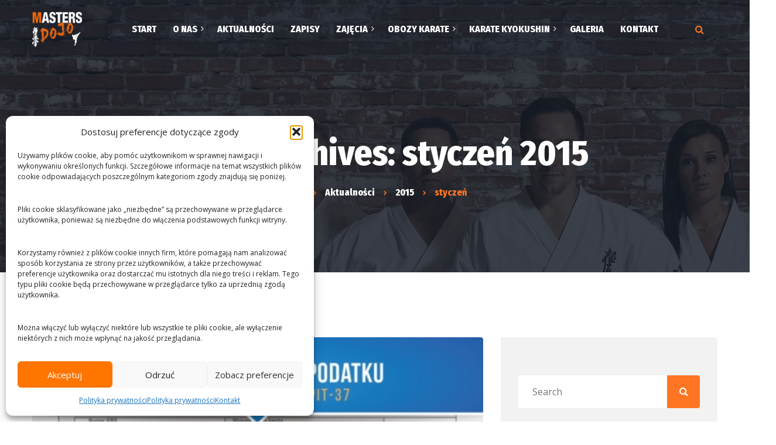

--- FILE ---
content_type: text/html; charset=UTF-8
request_url: https://mastersdojo.pl/2015/01/
body_size: 25088
content:
<!DOCTYPE html>
<html lang="pl-PL">
<head>
	<meta charset="UTF-8">
	<meta name="viewport" content="width=device-width">
	<meta name="format-detection" content="telephone=no">
	<link rel="profile" href="http://gmpg.org/xfn/11">
	<link rel="pingback" href="https://mastersdojo.pl/xmlrpc.php">
	<meta name='robots' content='noindex, follow' />
	<style>img:is([sizes="auto" i], [sizes^="auto," i]) { contain-intrinsic-size: 3000px 1500px }</style>
	
	<!-- This site is optimized with the Yoast SEO plugin v26.8 - https://yoast.com/product/yoast-seo-wordpress/ -->
	<title>styczeń 2015 - Masters Dojo</title>
<link data-rocket-preload as="style" href="https://fonts.googleapis.com/css?family=Open%20Sans%3A400%2C400i%2C700%7CFira%20Sans%20Condensed%3A800%7CShare%20Tech%20Mono&#038;subset=latin-ext&#038;display=swap" rel="preload">
<link href="https://fonts.googleapis.com/css?family=Open%20Sans%3A400%2C400i%2C700%7CFira%20Sans%20Condensed%3A800%7CShare%20Tech%20Mono&#038;subset=latin-ext&#038;display=swap" media="print" onload="this.media=&#039;all&#039;" rel="stylesheet">
<noscript><link rel="stylesheet" href="https://fonts.googleapis.com/css?family=Open%20Sans%3A400%2C400i%2C700%7CFira%20Sans%20Condensed%3A800%7CShare%20Tech%20Mono&#038;subset=latin-ext&#038;display=swap"></noscript>
	<meta property="og:locale" content="pl_PL" />
	<meta property="og:type" content="website" />
	<meta property="og:title" content="styczeń 2015 - Masters Dojo" />
	<meta property="og:url" content="https://mastersdojo.pl/2015/01/" />
	<meta property="og:site_name" content="Masters Dojo" />
	<meta name="twitter:card" content="summary_large_image" />
	<script type="application/ld+json" class="yoast-schema-graph">{"@context":"https://schema.org","@graph":[{"@type":"CollectionPage","@id":"https://mastersdojo.pl/2015/01/","url":"https://mastersdojo.pl/2015/01/","name":"styczeń 2015 - Masters Dojo","isPartOf":{"@id":"https://mastersdojo.pl/#website"},"primaryImageOfPage":{"@id":"https://mastersdojo.pl/2015/01/#primaryimage"},"image":{"@id":"https://mastersdojo.pl/2015/01/#primaryimage"},"thumbnailUrl":"https://mastersdojo.pl/wp-content/uploads/2015/01/wizytwka-2-strona_500.jpg","inLanguage":"pl-PL"},{"@type":"ImageObject","inLanguage":"pl-PL","@id":"https://mastersdojo.pl/2015/01/#primaryimage","url":"https://mastersdojo.pl/wp-content/uploads/2015/01/wizytwka-2-strona_500.jpg","contentUrl":"https://mastersdojo.pl/wp-content/uploads/2015/01/wizytwka-2-strona_500.jpg","width":500,"height":287},{"@type":"WebSite","@id":"https://mastersdojo.pl/#website","url":"https://mastersdojo.pl/","name":"Masters Dojo","description":"Warszawska Akademia Sztuk Walki * Piotr Moczydłowski","potentialAction":[{"@type":"SearchAction","target":{"@type":"EntryPoint","urlTemplate":"https://mastersdojo.pl/?s={search_term_string}"},"query-input":{"@type":"PropertyValueSpecification","valueRequired":true,"valueName":"search_term_string"}}],"inLanguage":"pl-PL"}]}</script>
	<!-- / Yoast SEO plugin. -->


<link rel='dns-prefetch' href='//fonts.googleapis.com' />
<link href='https://fonts.gstatic.com' crossorigin rel='preconnect' />
<link rel="alternate" type="application/rss+xml" title="Masters Dojo &raquo; Kanał z wpisami" href="https://mastersdojo.pl/feed/" />
<link rel="alternate" type="text/calendar" title="Masters Dojo &raquo; kanał iCal" href="https://mastersdojo.pl/wydarzenia/?ical=1" />
<script type="text/javascript">
/* <![CDATA[ */
window._wpemojiSettings = {"baseUrl":"https:\/\/s.w.org\/images\/core\/emoji\/16.0.1\/72x72\/","ext":".png","svgUrl":"https:\/\/s.w.org\/images\/core\/emoji\/16.0.1\/svg\/","svgExt":".svg","source":{"concatemoji":"https:\/\/mastersdojo.pl\/wp-includes\/js\/wp-emoji-release.min.js?ver=6.8.3"}};
/*! This file is auto-generated */
!function(s,n){var o,i,e;function c(e){try{var t={supportTests:e,timestamp:(new Date).valueOf()};sessionStorage.setItem(o,JSON.stringify(t))}catch(e){}}function p(e,t,n){e.clearRect(0,0,e.canvas.width,e.canvas.height),e.fillText(t,0,0);var t=new Uint32Array(e.getImageData(0,0,e.canvas.width,e.canvas.height).data),a=(e.clearRect(0,0,e.canvas.width,e.canvas.height),e.fillText(n,0,0),new Uint32Array(e.getImageData(0,0,e.canvas.width,e.canvas.height).data));return t.every(function(e,t){return e===a[t]})}function u(e,t){e.clearRect(0,0,e.canvas.width,e.canvas.height),e.fillText(t,0,0);for(var n=e.getImageData(16,16,1,1),a=0;a<n.data.length;a++)if(0!==n.data[a])return!1;return!0}function f(e,t,n,a){switch(t){case"flag":return n(e,"\ud83c\udff3\ufe0f\u200d\u26a7\ufe0f","\ud83c\udff3\ufe0f\u200b\u26a7\ufe0f")?!1:!n(e,"\ud83c\udde8\ud83c\uddf6","\ud83c\udde8\u200b\ud83c\uddf6")&&!n(e,"\ud83c\udff4\udb40\udc67\udb40\udc62\udb40\udc65\udb40\udc6e\udb40\udc67\udb40\udc7f","\ud83c\udff4\u200b\udb40\udc67\u200b\udb40\udc62\u200b\udb40\udc65\u200b\udb40\udc6e\u200b\udb40\udc67\u200b\udb40\udc7f");case"emoji":return!a(e,"\ud83e\udedf")}return!1}function g(e,t,n,a){var r="undefined"!=typeof WorkerGlobalScope&&self instanceof WorkerGlobalScope?new OffscreenCanvas(300,150):s.createElement("canvas"),o=r.getContext("2d",{willReadFrequently:!0}),i=(o.textBaseline="top",o.font="600 32px Arial",{});return e.forEach(function(e){i[e]=t(o,e,n,a)}),i}function t(e){var t=s.createElement("script");t.src=e,t.defer=!0,s.head.appendChild(t)}"undefined"!=typeof Promise&&(o="wpEmojiSettingsSupports",i=["flag","emoji"],n.supports={everything:!0,everythingExceptFlag:!0},e=new Promise(function(e){s.addEventListener("DOMContentLoaded",e,{once:!0})}),new Promise(function(t){var n=function(){try{var e=JSON.parse(sessionStorage.getItem(o));if("object"==typeof e&&"number"==typeof e.timestamp&&(new Date).valueOf()<e.timestamp+604800&&"object"==typeof e.supportTests)return e.supportTests}catch(e){}return null}();if(!n){if("undefined"!=typeof Worker&&"undefined"!=typeof OffscreenCanvas&&"undefined"!=typeof URL&&URL.createObjectURL&&"undefined"!=typeof Blob)try{var e="postMessage("+g.toString()+"("+[JSON.stringify(i),f.toString(),p.toString(),u.toString()].join(",")+"));",a=new Blob([e],{type:"text/javascript"}),r=new Worker(URL.createObjectURL(a),{name:"wpTestEmojiSupports"});return void(r.onmessage=function(e){c(n=e.data),r.terminate(),t(n)})}catch(e){}c(n=g(i,f,p,u))}t(n)}).then(function(e){for(var t in e)n.supports[t]=e[t],n.supports.everything=n.supports.everything&&n.supports[t],"flag"!==t&&(n.supports.everythingExceptFlag=n.supports.everythingExceptFlag&&n.supports[t]);n.supports.everythingExceptFlag=n.supports.everythingExceptFlag&&!n.supports.flag,n.DOMReady=!1,n.readyCallback=function(){n.DOMReady=!0}}).then(function(){return e}).then(function(){var e;n.supports.everything||(n.readyCallback(),(e=n.source||{}).concatemoji?t(e.concatemoji):e.wpemoji&&e.twemoji&&(t(e.twemoji),t(e.wpemoji)))}))}((window,document),window._wpemojiSettings);
/* ]]> */
</script>
<style id='wp-emoji-styles-inline-css' type='text/css'>

	img.wp-smiley, img.emoji {
		display: inline !important;
		border: none !important;
		box-shadow: none !important;
		height: 1em !important;
		width: 1em !important;
		margin: 0 0.07em !important;
		vertical-align: -0.1em !important;
		background: none !important;
		padding: 0 !important;
	}
</style>
<link rel='stylesheet' id='wp-block-library-css' href='https://mastersdojo.pl/wp-includes/css/dist/block-library/style.min.css?ver=6.8.3' type='text/css' media='all' />
<style id='classic-theme-styles-inline-css' type='text/css'>
/*! This file is auto-generated */
.wp-block-button__link{color:#fff;background-color:#32373c;border-radius:9999px;box-shadow:none;text-decoration:none;padding:calc(.667em + 2px) calc(1.333em + 2px);font-size:1.125em}.wp-block-file__button{background:#32373c;color:#fff;text-decoration:none}
</style>
<style id='filebird-block-filebird-gallery-style-inline-css' type='text/css'>
ul.filebird-block-filebird-gallery{margin:auto!important;padding:0!important;width:100%}ul.filebird-block-filebird-gallery.layout-grid{display:grid;grid-gap:20px;align-items:stretch;grid-template-columns:repeat(var(--columns),1fr);justify-items:stretch}ul.filebird-block-filebird-gallery.layout-grid li img{border:1px solid #ccc;box-shadow:2px 2px 6px 0 rgba(0,0,0,.3);height:100%;max-width:100%;-o-object-fit:cover;object-fit:cover;width:100%}ul.filebird-block-filebird-gallery.layout-masonry{-moz-column-count:var(--columns);-moz-column-gap:var(--space);column-gap:var(--space);-moz-column-width:var(--min-width);columns:var(--min-width) var(--columns);display:block;overflow:auto}ul.filebird-block-filebird-gallery.layout-masonry li{margin-bottom:var(--space)}ul.filebird-block-filebird-gallery li{list-style:none}ul.filebird-block-filebird-gallery li figure{height:100%;margin:0;padding:0;position:relative;width:100%}ul.filebird-block-filebird-gallery li figure figcaption{background:linear-gradient(0deg,rgba(0,0,0,.7),rgba(0,0,0,.3) 70%,transparent);bottom:0;box-sizing:border-box;color:#fff;font-size:.8em;margin:0;max-height:100%;overflow:auto;padding:3em .77em .7em;position:absolute;text-align:center;width:100%;z-index:2}ul.filebird-block-filebird-gallery li figure figcaption a{color:inherit}.fb-block-hover-animation-zoomIn figure{overflow:hidden}.fb-block-hover-animation-zoomIn figure img{transform:scale(1);transition:.3s ease-in-out}.fb-block-hover-animation-zoomIn figure:hover img{transform:scale(1.3)}.fb-block-hover-animation-shine figure{overflow:hidden;position:relative}.fb-block-hover-animation-shine figure:before{background:linear-gradient(90deg,hsla(0,0%,100%,0) 0,hsla(0,0%,100%,.3));content:"";display:block;height:100%;left:-75%;position:absolute;top:0;transform:skewX(-25deg);width:50%;z-index:2}.fb-block-hover-animation-shine figure:hover:before{animation:shine .75s}@keyframes shine{to{left:125%}}.fb-block-hover-animation-opacity figure{overflow:hidden}.fb-block-hover-animation-opacity figure img{opacity:1;transition:.3s ease-in-out}.fb-block-hover-animation-opacity figure:hover img{opacity:.5}.fb-block-hover-animation-grayscale figure img{filter:grayscale(100%);transition:.3s ease-in-out}.fb-block-hover-animation-grayscale figure:hover img{filter:grayscale(0)}

</style>
<style id='global-styles-inline-css' type='text/css'>
:root{--wp--preset--aspect-ratio--square: 1;--wp--preset--aspect-ratio--4-3: 4/3;--wp--preset--aspect-ratio--3-4: 3/4;--wp--preset--aspect-ratio--3-2: 3/2;--wp--preset--aspect-ratio--2-3: 2/3;--wp--preset--aspect-ratio--16-9: 16/9;--wp--preset--aspect-ratio--9-16: 9/16;--wp--preset--color--black: #000000;--wp--preset--color--cyan-bluish-gray: #abb8c3;--wp--preset--color--white: #ffffff;--wp--preset--color--pale-pink: #f78da7;--wp--preset--color--vivid-red: #cf2e2e;--wp--preset--color--luminous-vivid-orange: #ff6900;--wp--preset--color--luminous-vivid-amber: #fcb900;--wp--preset--color--light-green-cyan: #7bdcb5;--wp--preset--color--vivid-green-cyan: #00d084;--wp--preset--color--pale-cyan-blue: #8ed1fc;--wp--preset--color--vivid-cyan-blue: #0693e3;--wp--preset--color--vivid-purple: #9b51e0;--wp--preset--gradient--vivid-cyan-blue-to-vivid-purple: linear-gradient(135deg,rgba(6,147,227,1) 0%,rgb(155,81,224) 100%);--wp--preset--gradient--light-green-cyan-to-vivid-green-cyan: linear-gradient(135deg,rgb(122,220,180) 0%,rgb(0,208,130) 100%);--wp--preset--gradient--luminous-vivid-amber-to-luminous-vivid-orange: linear-gradient(135deg,rgba(252,185,0,1) 0%,rgba(255,105,0,1) 100%);--wp--preset--gradient--luminous-vivid-orange-to-vivid-red: linear-gradient(135deg,rgba(255,105,0,1) 0%,rgb(207,46,46) 100%);--wp--preset--gradient--very-light-gray-to-cyan-bluish-gray: linear-gradient(135deg,rgb(238,238,238) 0%,rgb(169,184,195) 100%);--wp--preset--gradient--cool-to-warm-spectrum: linear-gradient(135deg,rgb(74,234,220) 0%,rgb(151,120,209) 20%,rgb(207,42,186) 40%,rgb(238,44,130) 60%,rgb(251,105,98) 80%,rgb(254,248,76) 100%);--wp--preset--gradient--blush-light-purple: linear-gradient(135deg,rgb(255,206,236) 0%,rgb(152,150,240) 100%);--wp--preset--gradient--blush-bordeaux: linear-gradient(135deg,rgb(254,205,165) 0%,rgb(254,45,45) 50%,rgb(107,0,62) 100%);--wp--preset--gradient--luminous-dusk: linear-gradient(135deg,rgb(255,203,112) 0%,rgb(199,81,192) 50%,rgb(65,88,208) 100%);--wp--preset--gradient--pale-ocean: linear-gradient(135deg,rgb(255,245,203) 0%,rgb(182,227,212) 50%,rgb(51,167,181) 100%);--wp--preset--gradient--electric-grass: linear-gradient(135deg,rgb(202,248,128) 0%,rgb(113,206,126) 100%);--wp--preset--gradient--midnight: linear-gradient(135deg,rgb(2,3,129) 0%,rgb(40,116,252) 100%);--wp--preset--font-size--small: 13px;--wp--preset--font-size--medium: 20px;--wp--preset--font-size--large: 36px;--wp--preset--font-size--x-large: 42px;--wp--preset--spacing--20: 0.44rem;--wp--preset--spacing--30: 0.67rem;--wp--preset--spacing--40: 1rem;--wp--preset--spacing--50: 1.5rem;--wp--preset--spacing--60: 2.25rem;--wp--preset--spacing--70: 3.38rem;--wp--preset--spacing--80: 5.06rem;--wp--preset--shadow--natural: 6px 6px 9px rgba(0, 0, 0, 0.2);--wp--preset--shadow--deep: 12px 12px 50px rgba(0, 0, 0, 0.4);--wp--preset--shadow--sharp: 6px 6px 0px rgba(0, 0, 0, 0.2);--wp--preset--shadow--outlined: 6px 6px 0px -3px rgba(255, 255, 255, 1), 6px 6px rgba(0, 0, 0, 1);--wp--preset--shadow--crisp: 6px 6px 0px rgba(0, 0, 0, 1);}:where(.is-layout-flex){gap: 0.5em;}:where(.is-layout-grid){gap: 0.5em;}body .is-layout-flex{display: flex;}.is-layout-flex{flex-wrap: wrap;align-items: center;}.is-layout-flex > :is(*, div){margin: 0;}body .is-layout-grid{display: grid;}.is-layout-grid > :is(*, div){margin: 0;}:where(.wp-block-columns.is-layout-flex){gap: 2em;}:where(.wp-block-columns.is-layout-grid){gap: 2em;}:where(.wp-block-post-template.is-layout-flex){gap: 1.25em;}:where(.wp-block-post-template.is-layout-grid){gap: 1.25em;}.has-black-color{color: var(--wp--preset--color--black) !important;}.has-cyan-bluish-gray-color{color: var(--wp--preset--color--cyan-bluish-gray) !important;}.has-white-color{color: var(--wp--preset--color--white) !important;}.has-pale-pink-color{color: var(--wp--preset--color--pale-pink) !important;}.has-vivid-red-color{color: var(--wp--preset--color--vivid-red) !important;}.has-luminous-vivid-orange-color{color: var(--wp--preset--color--luminous-vivid-orange) !important;}.has-luminous-vivid-amber-color{color: var(--wp--preset--color--luminous-vivid-amber) !important;}.has-light-green-cyan-color{color: var(--wp--preset--color--light-green-cyan) !important;}.has-vivid-green-cyan-color{color: var(--wp--preset--color--vivid-green-cyan) !important;}.has-pale-cyan-blue-color{color: var(--wp--preset--color--pale-cyan-blue) !important;}.has-vivid-cyan-blue-color{color: var(--wp--preset--color--vivid-cyan-blue) !important;}.has-vivid-purple-color{color: var(--wp--preset--color--vivid-purple) !important;}.has-black-background-color{background-color: var(--wp--preset--color--black) !important;}.has-cyan-bluish-gray-background-color{background-color: var(--wp--preset--color--cyan-bluish-gray) !important;}.has-white-background-color{background-color: var(--wp--preset--color--white) !important;}.has-pale-pink-background-color{background-color: var(--wp--preset--color--pale-pink) !important;}.has-vivid-red-background-color{background-color: var(--wp--preset--color--vivid-red) !important;}.has-luminous-vivid-orange-background-color{background-color: var(--wp--preset--color--luminous-vivid-orange) !important;}.has-luminous-vivid-amber-background-color{background-color: var(--wp--preset--color--luminous-vivid-amber) !important;}.has-light-green-cyan-background-color{background-color: var(--wp--preset--color--light-green-cyan) !important;}.has-vivid-green-cyan-background-color{background-color: var(--wp--preset--color--vivid-green-cyan) !important;}.has-pale-cyan-blue-background-color{background-color: var(--wp--preset--color--pale-cyan-blue) !important;}.has-vivid-cyan-blue-background-color{background-color: var(--wp--preset--color--vivid-cyan-blue) !important;}.has-vivid-purple-background-color{background-color: var(--wp--preset--color--vivid-purple) !important;}.has-black-border-color{border-color: var(--wp--preset--color--black) !important;}.has-cyan-bluish-gray-border-color{border-color: var(--wp--preset--color--cyan-bluish-gray) !important;}.has-white-border-color{border-color: var(--wp--preset--color--white) !important;}.has-pale-pink-border-color{border-color: var(--wp--preset--color--pale-pink) !important;}.has-vivid-red-border-color{border-color: var(--wp--preset--color--vivid-red) !important;}.has-luminous-vivid-orange-border-color{border-color: var(--wp--preset--color--luminous-vivid-orange) !important;}.has-luminous-vivid-amber-border-color{border-color: var(--wp--preset--color--luminous-vivid-amber) !important;}.has-light-green-cyan-border-color{border-color: var(--wp--preset--color--light-green-cyan) !important;}.has-vivid-green-cyan-border-color{border-color: var(--wp--preset--color--vivid-green-cyan) !important;}.has-pale-cyan-blue-border-color{border-color: var(--wp--preset--color--pale-cyan-blue) !important;}.has-vivid-cyan-blue-border-color{border-color: var(--wp--preset--color--vivid-cyan-blue) !important;}.has-vivid-purple-border-color{border-color: var(--wp--preset--color--vivid-purple) !important;}.has-vivid-cyan-blue-to-vivid-purple-gradient-background{background: var(--wp--preset--gradient--vivid-cyan-blue-to-vivid-purple) !important;}.has-light-green-cyan-to-vivid-green-cyan-gradient-background{background: var(--wp--preset--gradient--light-green-cyan-to-vivid-green-cyan) !important;}.has-luminous-vivid-amber-to-luminous-vivid-orange-gradient-background{background: var(--wp--preset--gradient--luminous-vivid-amber-to-luminous-vivid-orange) !important;}.has-luminous-vivid-orange-to-vivid-red-gradient-background{background: var(--wp--preset--gradient--luminous-vivid-orange-to-vivid-red) !important;}.has-very-light-gray-to-cyan-bluish-gray-gradient-background{background: var(--wp--preset--gradient--very-light-gray-to-cyan-bluish-gray) !important;}.has-cool-to-warm-spectrum-gradient-background{background: var(--wp--preset--gradient--cool-to-warm-spectrum) !important;}.has-blush-light-purple-gradient-background{background: var(--wp--preset--gradient--blush-light-purple) !important;}.has-blush-bordeaux-gradient-background{background: var(--wp--preset--gradient--blush-bordeaux) !important;}.has-luminous-dusk-gradient-background{background: var(--wp--preset--gradient--luminous-dusk) !important;}.has-pale-ocean-gradient-background{background: var(--wp--preset--gradient--pale-ocean) !important;}.has-electric-grass-gradient-background{background: var(--wp--preset--gradient--electric-grass) !important;}.has-midnight-gradient-background{background: var(--wp--preset--gradient--midnight) !important;}.has-small-font-size{font-size: var(--wp--preset--font-size--small) !important;}.has-medium-font-size{font-size: var(--wp--preset--font-size--medium) !important;}.has-large-font-size{font-size: var(--wp--preset--font-size--large) !important;}.has-x-large-font-size{font-size: var(--wp--preset--font-size--x-large) !important;}
:where(.wp-block-post-template.is-layout-flex){gap: 1.25em;}:where(.wp-block-post-template.is-layout-grid){gap: 1.25em;}
:where(.wp-block-columns.is-layout-flex){gap: 2em;}:where(.wp-block-columns.is-layout-grid){gap: 2em;}
:root :where(.wp-block-pullquote){font-size: 1.5em;line-height: 1.6;}
</style>
<link rel='stylesheet' id='cmplz-general-css' href='https://mastersdojo.pl/wp-content/plugins/complianz-gdpr/assets/css/cookieblocker.min.css?ver=1764969770' type='text/css' media='all' />
<link data-minify="1" rel='stylesheet' id='bootstrap-css' href='https://mastersdojo.pl/wp-content/cache/min/1/wp-content/themes/artkombat/assets/css/bootstrap-grid.css?ver=1762673836' type='text/css' media='all' />
<link data-minify="1" rel='stylesheet' id='artkombat-plugins-css-css' href='https://mastersdojo.pl/wp-content/cache/min/1/wp-content/themes/artkombat/assets/css/plugins.css?ver=1762673836' type='text/css' media='all' />
<link data-minify="1" rel='stylesheet' id='artkombat-theme-style-css' href='https://mastersdojo.pl/wp-content/cache/min/1/wp-content/themes/artkombat-child/style.css?ver=1762673836' type='text/css' media='all' />
<style id='artkombat-theme-style-inline-css' type='text/css'>
			:root {			  --black:  #171d29 !important;			  --gray:   #f2f2f2 !important;			  --white:  #ffffff !important;			  --main:   #ff7524 !important;			  --main-lighter:   #ff9342 !important;			  --second:   #ff7524 !important;			  --font-main:   'Open Sans' !important;			  --font-headers: 'Fira Sans Condensed' !important;			}				.page-header { background-image: url(//mastersdojo.pl/wp-content/uploads/2020/11/Scene-10-1.jpg) !important; } #ltx-widgets-footer { background-image: url(//mastersdojo.pl/wp-content/uploads/2018/09/footer_bg-1.jpg) !important; } .go-top:before { background-image: url(//mastersdojo.pl/wp-content/uploads/2018/09/img-go-top.png) !important; } #nav-wrapper.navbar-layout-transparent nav.navbar { background-color: rgba(23, 29, 41, 0.25); } #nav-wrapper.navbar-layout-transparent nav.navbar.dark { background-color: rgba(23, 29, 41, 0.75); } nav.navbar .logo img { max-height: 60px; } 
</style>
<link data-minify="1" rel='stylesheet' id='font-awesome-css' href='https://mastersdojo.pl/wp-content/cache/min/1/wp-content/plugins/unyson/framework/static/libs/font-awesome/css/font-awesome.min.css?ver=1762673836' type='text/css' media='all' />
<link data-minify="1" rel='stylesheet' id='dashicons-css' href='https://mastersdojo.pl/wp-content/cache/min/1/wp-includes/css/dashicons.min.css?ver=1762673836' type='text/css' media='all' />
<link data-minify="1" rel='stylesheet' id='fw-option-type-icon-v2-pack-linecons-css' href='https://mastersdojo.pl/wp-content/cache/min/1/wp-content/plugins/unyson/framework/static/libs/linecons/css/linecons.css?ver=1762673836' type='text/css' media='all' />
<link data-minify="1" rel='stylesheet' id='fw-option-type-icon-v2-pack-font-awesome-css' href='https://mastersdojo.pl/wp-content/cache/min/1/wp-content/plugins/unyson/framework/static/libs/font-awesome/css/font-awesome.min.css?ver=1762673836' type='text/css' media='all' />
<link data-minify="1" rel='stylesheet' id='fw-option-type-icon-v2-pack-entypo-css' href='https://mastersdojo.pl/wp-content/cache/min/1/wp-content/plugins/unyson/framework/static/libs/entypo/css/entypo.css?ver=1762673836' type='text/css' media='all' />
<link data-minify="1" rel='stylesheet' id='fw-option-type-icon-v2-pack-linearicons-css' href='https://mastersdojo.pl/wp-content/cache/min/1/wp-content/plugins/unyson/framework/static/libs/lnr/css/lnr.css?ver=1762673836' type='text/css' media='all' />
<link data-minify="1" rel='stylesheet' id='fw-option-type-icon-v2-pack-typicons-css' href='https://mastersdojo.pl/wp-content/cache/min/1/wp-content/plugins/unyson/framework/static/libs/typcn/css/typcn.css?ver=1762673836' type='text/css' media='all' />
<link data-minify="1" rel='stylesheet' id='fw-option-type-icon-v2-pack-unycon-css' href='https://mastersdojo.pl/wp-content/cache/min/1/wp-content/plugins/unyson/framework/static/libs/unycon/unycon.css?ver=1762673836' type='text/css' media='all' />
<link data-minify="1" rel='stylesheet' id='magnific-popup-css' href='https://mastersdojo.pl/wp-content/cache/min/1/wp-content/themes/artkombat/assets/css/magnific-popup.css?ver=1762673836' type='text/css' media='all' />

<link data-minify="1" rel='stylesheet' id='parent-style-css' href='https://mastersdojo.pl/wp-content/cache/min/1/wp-content/themes/artkombat/style.css?ver=1762673836' type='text/css' media='all' />
<style id='parent-style-inline-css' type='text/css'>
			:root {			  --black:  #171d29 !important;			  --gray:   #f2f2f2 !important;			  --white:  #ffffff !important;			  --main:   #ff7524 !important;			  --main-lighter:   #ff9342 !important;			  --second:   #ff7524 !important;			  --font-main:   'Open Sans' !important;			  --font-headers: 'Fira Sans Condensed' !important;			}				.page-header { background-image: url(//mastersdojo.pl/wp-content/uploads/2020/11/Scene-10-1.jpg) !important; } #ltx-widgets-footer { background-image: url(//mastersdojo.pl/wp-content/uploads/2018/09/footer_bg-1.jpg) !important; } .go-top:before { background-image: url(//mastersdojo.pl/wp-content/uploads/2018/09/img-go-top.png) !important; } #nav-wrapper.navbar-layout-transparent nav.navbar { background-color: rgba(23, 29, 41, 0.25); } #nav-wrapper.navbar-layout-transparent nav.navbar.dark { background-color: rgba(23, 29, 41, 0.75); } nav.navbar .logo img { max-height: 60px; } 
</style>
<link data-minify="1" rel='stylesheet' id='child-style-css' href='https://mastersdojo.pl/wp-content/cache/min/1/wp-content/themes/artkombat-child/style.css?ver=1762673836' type='text/css' media='all' />
<script type="text/javascript" async src="https://mastersdojo.pl/wp-content/plugins/burst-statistics/helpers/timeme/timeme.min.js?ver=1762673588" id="burst-timeme-js"></script>
<script type="text/javascript" src="https://mastersdojo.pl/wp-includes/js/dist/hooks.min.js?ver=4d63a3d491d11ffd8ac6" id="wp-hooks-js"></script>
<script type="text/javascript" id="say-what-js-js-extra">
/* <![CDATA[ */
var say_what_data = {"replacements":{"artkombat|All Blog Posts|":"Aktualno\u015bci"}};
/* ]]> */
</script>
<script data-minify="1" type="text/javascript" src="https://mastersdojo.pl/wp-content/cache/min/1/wp-content/plugins/say-what/assets/build/frontend.js?ver=1762673836" id="say-what-js-js" data-rocket-defer defer></script>
<script type="text/javascript" src="https://mastersdojo.pl/wp-includes/js/jquery/jquery.min.js?ver=3.7.1" id="jquery-core-js" data-rocket-defer defer></script>
<script type="text/javascript" src="https://mastersdojo.pl/wp-includes/js/jquery/jquery-migrate.min.js?ver=3.4.1" id="jquery-migrate-js" data-rocket-defer defer></script>
<script type="text/javascript" src="https://mastersdojo.pl/wp-content/themes/artkombat/assets/js/modernizr-2.6.2.min.js?ver=2.6.2" id="modernizr-js" data-rocket-defer defer></script>
<script></script><link rel="https://api.w.org/" href="https://mastersdojo.pl/wp-json/" /><link rel="EditURI" type="application/rsd+xml" title="RSD" href="https://mastersdojo.pl/xmlrpc.php?rsd" />
<meta name="generator" content="WordPress 6.8.3" />
<meta name="tec-api-version" content="v1"><meta name="tec-api-origin" content="https://mastersdojo.pl"><link rel="alternate" href="https://mastersdojo.pl/wp-json/tribe/events/v1/" />			<style>.cmplz-hidden {
					display: none !important;
				}</style>	
    <! – Google Tag Manager -->
<script>(function(w,d,s,l,i){w[l]=w[l]||[];w[l].push({'gtm.start':
new Date().getTime(),event:'gtm.js'});var f=d.getElementsByTagName(s)[0],
j=d.createElement(s),dl=l!='dataLayer'?'&l='+l:'';j.async=true;j.src=
'https://www.googletagmanager.com/gtm.js?id='+i+dl;f.parentNode.insertBefore(j,f);
})(window,document,'script','dataLayer','GTM-P6WJFC6X');</script>
<! – End Google Tag Manager -->

<meta name="generator" content="Powered by WPBakery Page Builder - drag and drop page builder for WordPress."/>
<link rel="icon" href="https://mastersdojo.pl/wp-content/uploads/2020/04/favico-70x70.png" sizes="32x32" />
<link rel="icon" href="https://mastersdojo.pl/wp-content/uploads/2020/04/favico.png" sizes="192x192" />
<link rel="apple-touch-icon" href="https://mastersdojo.pl/wp-content/uploads/2020/04/favico.png" />
<meta name="msapplication-TileImage" content="https://mastersdojo.pl/wp-content/uploads/2020/04/favico.png" />
		<style type="text/css" id="wp-custom-css">
			
.footer-widget-area #text-2 {width: 100% !important;
color: #ffffff !important;
opacity: 1 !important;}

.footer-widget-area a:not(.btn), .footer-widget-area .widget_ltx_blogposts .post h6
{color: #ffffff !important; }

.grecaptcha-badge {
	display: none !important;
}
		</style>
		<noscript><style> .wpb_animate_when_almost_visible { opacity: 1; }</style></noscript><noscript><style id="rocket-lazyload-nojs-css">.rll-youtube-player, [data-lazy-src]{display:none !important;}</style></noscript><meta name="generator" content="WP Rocket 3.20.0.2" data-wpr-features="wpr_defer_js wpr_minify_js wpr_lazyload_images wpr_image_dimensions wpr_minify_css wpr_preload_links wpr_desktop" /></head>
<body data-cmplz=1 class="archive date wp-theme-artkombat wp-child-theme-artkombat-child tribe-no-js group-blog masthead-fixed list-view full-width footer-widgets paceloader-disabled wpb-js-composer js-comp-ver-8.7.2 vc_responsive" data-burst_id="0" data-burst_type="date-archive">
<div id="nav-wrapper" class="navbar-layout-transparent">
	<nav class="navbar" data-spy="affix" data-offset-top="0">
		<div class=" container">
							
			<div class="navbar-logo ">	
				<a class="logo" href="https://mastersdojo.pl/"><img width="200" height="141" src="data:image/svg+xml,%3Csvg%20xmlns='http://www.w3.org/2000/svg'%20viewBox='0%200%20200%20141'%3E%3C/svg%3E" class="attachment-full size-full" alt="" decoding="async" data-lazy-src="https://mastersdojo.pl/wp-content/uploads/2020/09/logo-md-white.png" /><noscript><img width="200" height="141" src="https://mastersdojo.pl/wp-content/uploads/2020/09/logo-md-white.png" class="attachment-full size-full" alt="" decoding="async" /></noscript></a>			</div>
			<div id="navbar" class="navbar-collapse collapse" data-mobile-screen-width="1200">
				<div class="toggle-wrap">
					<a class="logo" href="https://mastersdojo.pl/"><img width="200" height="141" src="data:image/svg+xml,%3Csvg%20xmlns='http://www.w3.org/2000/svg'%20viewBox='0%200%20200%20141'%3E%3C/svg%3E" class="attachment-full size-full" alt="" decoding="async" data-lazy-src="https://mastersdojo.pl/wp-content/uploads/2020/09/logo-md-white.png" /><noscript><img width="200" height="141" src="https://mastersdojo.pl/wp-content/uploads/2020/09/logo-md-white.png" class="attachment-full size-full" alt="" decoding="async" /></noscript></a>						
					<button type="button" class="navbar-toggle collapsed">
						<span class="close"><span class="fa fa-close"></span></span>
					</button>							
					<div class="clearfix"></div>
				</div>
				<ul id="menu-main-menu" class="nav navbar-nav"><li id="menu-item-6898" class="menu-item menu-item-type-post_type menu-item-object-page menu-item-home menu-item-6898"><a href="https://mastersdojo.pl/" ><span>Start</span></a></li>
<li id="menu-item-6893" class="menu-item menu-item-type-post_type menu-item-object-page menu-item-has-children menu-item-6893"><a href="https://mastersdojo.pl/o-nas/" ><span>O nas</span></a>
<ul class="sub-menu">
	<li id="menu-item-7023" class="menu-item menu-item-type-post_type menu-item-object-page menu-item-7023"><a href="https://mastersdojo.pl/o-nas/sensei-piotr-moczydlowski/" ><span>Shihan Piotr Moczydłowski</span></a></li>
	<li id="menu-item-6894" class="menu-item menu-item-type-post_type menu-item-object-page menu-item-6894"><a href="https://mastersdojo.pl/o-nas/instruktorzy/" ><span>Instruktorzy</span></a></li>
</ul>
</li>
<li id="menu-item-6899" class="menu-item menu-item-type-post_type menu-item-object-page menu-item-6899"><a href="https://mastersdojo.pl/aktualnosci/" ><span>Aktualności</span></a></li>
<li id="menu-item-10252" class="menu-item menu-item-type-post_type menu-item-object-page menu-item-10252"><a href="https://mastersdojo.pl/zapisy/" ><span>Zapisy</span></a></li>
<li id="menu-item-7025" class="menu-item menu-item-type-post_type menu-item-object-page menu-item-has-children menu-item-7025"><a href="https://mastersdojo.pl/zajecia/" ><span>Zajęcia</span></a>
<ul class="sub-menu">
	<li id="menu-item-7026" class="menu-item menu-item-type-post_type menu-item-object-page menu-item-7026"><a href="https://mastersdojo.pl/zajecia/grafik/" ><span>Grafik</span></a></li>
	<li id="menu-item-7031" class="menu-item menu-item-type-custom menu-item-object-custom menu-item-7031"><a href="https://zapisymastersdojo.sportsmanago.pl/rekrutacja" ><span>Formularz rekrutacji</span></a></li>
	<li id="menu-item-10141" class="menu-item menu-item-type-custom menu-item-object-custom menu-item-10141"><a href="/zajecia" ><span>Karate Kyokushin</span></a></li>
	<li id="menu-item-10359" class="menu-item menu-item-type-post_type menu-item-object-page menu-item-10359"><a href="https://mastersdojo.pl/karate-tradycyjne/" ><span>Karate tradycyjne</span></a></li>
	<li id="menu-item-10091" class="menu-item menu-item-type-post_type menu-item-object-page menu-item-10091"><a href="https://mastersdojo.pl/nauka-samoobrony/" ><span>Nauka samoobrony</span></a></li>
	<li id="menu-item-10092" class="menu-item menu-item-type-post_type menu-item-object-page menu-item-10092"><a href="https://mastersdojo.pl/zajecia-z-elementami-akrobatyki/" ><span>Zajęcia z elementami akrobatyki</span></a></li>
	<li id="menu-item-7027" class="menu-item menu-item-type-post_type menu-item-object-page menu-item-7027"><a href="https://mastersdojo.pl/zajecia/regulamin/" ><span>Regulamin</span></a></li>
	<li id="menu-item-11280" class="menu-item menu-item-type-custom menu-item-object-custom menu-item-11280"><a href="/zajecia/regulamin/#1613319560422-fddca3ee-a2b2" ><span>Składki</span></a></li>
	<li id="menu-item-7291" class="menu-item menu-item-type-custom menu-item-object-custom menu-item-7291"><a href="/wydarzenia" ><span>Kalendarz wydarzeń</span></a></li>
</ul>
</li>
<li id="menu-item-7029" class="menu-item menu-item-type-post_type menu-item-object-page menu-item-has-children menu-item-7029"><a href="https://mastersdojo.pl/obozy-karate/" ><span>Obozy karate</span></a>
<ul class="sub-menu">
	<li id="menu-item-7297" class="menu-item menu-item-type-post_type menu-item-object-page menu-item-7297"><a href="https://mastersdojo.pl/obozy-karate/archiwum/" ><span>Archiwum</span></a></li>
</ul>
</li>
<li id="menu-item-7016" class="menu-item menu-item-type-post_type menu-item-object-page menu-item-has-children menu-item-7016"><a href="https://mastersdojo.pl/karate-kyokushin/" ><span>Karate Kyokushin</span></a>
<ul class="sub-menu">
	<li id="menu-item-7017" class="menu-item menu-item-type-post_type menu-item-object-page menu-item-7017"><a href="https://mastersdojo.pl/karate-kyokushin/historia-karate/" ><span>Historia karate</span></a></li>
	<li id="menu-item-7018" class="menu-item menu-item-type-post_type menu-item-object-page menu-item-7018"><a href="https://mastersdojo.pl/karate-kyokushin/etykieta-dojo/" ><span>Etykieta Dojo</span></a></li>
	<li id="menu-item-7019" class="menu-item menu-item-type-post_type menu-item-object-page menu-item-7019"><a href="https://mastersdojo.pl/karate-kyokushin/przysiega-dojo/" ><span>Przysięga Dojo</span></a></li>
	<li id="menu-item-7020" class="menu-item menu-item-type-post_type menu-item-object-page menu-item-7020"><a href="https://mastersdojo.pl/karate-kyokushin/egzamin-na-stopnie-kyu/" ><span>Egzamin na stopnie KYU</span></a></li>
	<li id="menu-item-12502" class="menu-item menu-item-type-post_type menu-item-object-page menu-item-12502"><a href="https://mastersdojo.pl/karate-kyokushin/wymagania-egzaminacyjne/" ><span>Wymagania egzaminacyjne</span></a></li>
	<li id="menu-item-10111" class="menu-item menu-item-type-post_type menu-item-object-page menu-item-10111"><a href="https://mastersdojo.pl/karate-kyokushin/kata/" ><span>KATA</span></a></li>
	<li id="menu-item-10351" class="menu-item menu-item-type-post_type menu-item-object-page menu-item-10351"><a href="https://mastersdojo.pl/karate-kyokushin/masutazu-ido-geiko/" ><span>Masutazu Ido Geiko</span></a></li>
	<li id="menu-item-12394" class="menu-item menu-item-type-post_type menu-item-object-page menu-item-12394"><a href="https://mastersdojo.pl/karate-kyokushin/wiazanie-pasa/" ><span>Wiązanie pasa</span></a></li>
	<li id="menu-item-7022" class="menu-item menu-item-type-post_type menu-item-object-page menu-item-7022"><a href="https://mastersdojo.pl/karate-kyokushin/slowniczek/" ><span>Słowniczek</span></a></li>
</ul>
</li>
<li id="menu-item-6895" class="menu-item menu-item-type-post_type menu-item-object-page menu-item-6895"><a href="https://mastersdojo.pl/galeria/" ><span>Galeria</span></a></li>
<li id="menu-item-6896" class="menu-item menu-item-type-post_type menu-item-object-page menu-item-6896"><a href="https://mastersdojo.pl/kontakt/" ><span>Kontakt</span></a></li>
</ul><div class="ltx-navbar-icons"><ul>
					<li class="ltx-fa-icon ltx-nav-search   hidden-md hidden-sm hidden-ms hidden-xs">
						<div class="top-search">
							<a href="#"  id="top-search-ico"  class="top-search-ico fa fa-search" aria-hidden="true"></a>
							<a href="#" id="top-search-ico-close" class="top-search-ico-close fa fa-close" aria-hidden="true"></a>
							<input placeholder="Search" value="" type="text">
						</div>
					</li></ul></div>				<div class="mobile-controls">
					<div><ul>
					<li class="ltx-fa-icon ltx-nav-search  ">
						<div class="top-search">
							<a href="#"  id="top-search-ico-mobile"  class="top-search-ico fa fa-search" aria-hidden="true"></a>
							
							<input placeholder="Search" value="" type="text">
						</div>
					</li></ul></div>				</div>				
			</div>
			<div class="navbar-controls">	
				<button type="button" class="navbar-toggle collapsed">
					<span class="icon-bar top-bar"></span>
					<span class="icon-bar middle-bar"></span>
					<span class="icon-bar bottom-bar"></span>
				</button>			
			</div>
					</div>
	</nav>

</div>
	<header data-rocket-location-hash="d5c5322305aa4ad728bd102b634ed73d" class="page-header   header-h1  hasBreadcrumbs">
	    <div data-rocket-location-hash="6005da2017e5fd3302f88d75d9af55c2" class="container">   
	    	<h1>Month Archives: styczeń 2015</h1><ul class="breadcrumbs" typeof="BreadcrumbList" vocab="https://schema.org/"><!-- Breadcrumb NavXT 7.5.0 -->
<li class="home"><span property="itemListElement" typeof="ListItem"><a property="item" typeof="WebPage" title="Przejdź do Start." href="https://mastersdojo.pl" class="home" ><span property="name">Start</span></a><meta property="position" content="1"></span></li>
<li class="post-root post post-post"><span property="itemListElement" typeof="ListItem"><a property="item" typeof="WebPage" title="Przejdź do Aktualności." href="https://mastersdojo.pl/aktualnosci/" class="post-root post post-post" ><span property="name">Aktualności</span></a><meta property="position" content="2"></span></li>
<li class="archive date-year"><span property="itemListElement" typeof="ListItem"><a property="item" typeof="WebPage" title="Przejdź do archiwum: 2015." href="https://mastersdojo.pl/2015/" class="archive date-year" ><span property="name">2015</span></a><meta property="position" content="3"></span></li>
<li class="archive date-month current-item"><span property="itemListElement" typeof="ListItem"><span property="name" class="archive date-month current-item">styczeń</span><meta property="url" content="https://mastersdojo.pl/2015/01/"><meta property="position" content="4"></span></li>
</ul>	    
	    </div>	    
	</header>
		<div data-rocket-location-hash="ec1106f1efba77a7082f0d5032b34298" class="container main-wrapper"><div data-rocket-location-hash="9dee7a8a7481b7dfb215de231dafbb49" class="inner-page margin-default">
	<div data-rocket-location-hash="0ce1975dc8830916a45c9444793d149f" class="row centered">
        <div class="col-xl-8 col-lg-8 col-md-12 ltx-blog-wrap">
            <div class="blog blog-block layout-classic">
				<div class="row "><div class="col-lg-12 col-xs-12 div-thumbnail">
	<article id="post-6651" class="post-6651 post type-post status-publish format-standard has-post-thumbnail hentry category-aktualnosci tag-1-podatku">
	<a href="https://mastersdojo.pl/1-podatku-na-rozwoj-dzieci-i-mlodziezy-w-masters-dojo-wasw/" class="photo"><img width="500" height="287" src="data:image/svg+xml,%3Csvg%20xmlns='http://www.w3.org/2000/svg'%20viewBox='0%200%20500%20287'%3E%3C/svg%3E" class="attachment-post-thumbnail size-post-thumbnail wp-post-image" alt="" decoding="async" fetchpriority="high" data-lazy-srcset="https://mastersdojo.pl/wp-content/uploads/2015/01/wizytwka-2-strona_500.jpg 500w, https://mastersdojo.pl/wp-content/uploads/2015/01/wizytwka-2-strona_500-300x172.jpg 300w" data-lazy-sizes="(max-width: 500px) 100vw, 500px" data-lazy-src="https://mastersdojo.pl/wp-content/uploads/2015/01/wizytwka-2-strona_500.jpg" /><noscript><img width="500" height="287" src="https://mastersdojo.pl/wp-content/uploads/2015/01/wizytwka-2-strona_500.jpg" class="attachment-post-thumbnail size-post-thumbnail wp-post-image" alt="" decoding="async" fetchpriority="high" srcset="https://mastersdojo.pl/wp-content/uploads/2015/01/wizytwka-2-strona_500.jpg 500w, https://mastersdojo.pl/wp-content/uploads/2015/01/wizytwka-2-strona_500-300x172.jpg 300w" sizes="(max-width: 500px) 100vw, 500px" /></noscript></a>    <div class="description">
		<div class="ltx-post-headline"><a href="https://mastersdojo.pl/1-podatku-na-rozwoj-dzieci-i-mlodziezy-w-masters-dojo-wasw/" class="ltx-date"><span class="dt">31 stycznia 2015</span></a></div>    
        <a href="https://mastersdojo.pl/1-podatku-na-rozwoj-dzieci-i-mlodziezy-w-masters-dojo-wasw/" class="header"><h3>1 % podatku na rozwoj dzieci i mlodziezy w Masters Dojo WASW</h3></a>
        	    <div class="clearfix"></div>
    </div>    
</article></div><div class="col-lg-12 col-xs-12 div-thumbnail">
	<article id="post-6649" class="post-6649 post type-post status-publish format-standard has-post-thumbnail hentry category-obozy tag-ferie">
	<a href="https://mastersdojo.pl/zimowa-pasja-oboz-zimowy-z-masters-dojo-zakopane-2015-podsumowanie/" class="photo"><img width="770" height="535" src="data:image/svg+xml,%3Csvg%20xmlns='http://www.w3.org/2000/svg'%20viewBox='0%200%20770%20535'%3E%3C/svg%3E" class="attachment-post-thumbnail size-post-thumbnail wp-post-image" alt="" decoding="async" data-lazy-srcset="https://mastersdojo.pl/wp-content/uploads/2021/02/zimowe-szalenstwo-2014-25-770x535.jpg 770w, https://mastersdojo.pl/wp-content/uploads/2021/02/zimowe-szalenstwo-2014-25-370x258.jpg 370w" data-lazy-sizes="(max-width: 770px) 100vw, 770px" data-lazy-src="https://mastersdojo.pl/wp-content/uploads/2021/02/zimowe-szalenstwo-2014-25-770x535.jpg" /><noscript><img width="770" height="535" src="https://mastersdojo.pl/wp-content/uploads/2021/02/zimowe-szalenstwo-2014-25-770x535.jpg" class="attachment-post-thumbnail size-post-thumbnail wp-post-image" alt="" decoding="async" srcset="https://mastersdojo.pl/wp-content/uploads/2021/02/zimowe-szalenstwo-2014-25-770x535.jpg 770w, https://mastersdojo.pl/wp-content/uploads/2021/02/zimowe-szalenstwo-2014-25-370x258.jpg 370w" sizes="(max-width: 770px) 100vw, 770px" /></noscript></a>    <div class="description">
		<div class="ltx-post-headline"><a href="https://mastersdojo.pl/zimowa-pasja-oboz-zimowy-z-masters-dojo-zakopane-2015-podsumowanie/" class="ltx-date"><span class="dt">26 stycznia 2015</span></a></div>    
        <a href="https://mastersdojo.pl/zimowa-pasja-oboz-zimowy-z-masters-dojo-zakopane-2015-podsumowanie/" class="header"><h3>Zimowa pasja &#8211; oboz zimowy z Masters Dojo Zakopane 2015. Podsumowanie.</h3></a>
        	    <div class="clearfix"></div>
    </div>    
</article></div><div class="col-lg-12 col-xs-12 ">
	<article id="post-6648" class="post-6648 post type-post status-publish format-standard hentry category-grafik-zajec">
	    <div class="description">
		<div class="ltx-post-headline"><a href="https://mastersdojo.pl/dodatkowy-terning-cross-workout-cross-fight/" class="ltx-date"><span class="dt">8 stycznia 2015</span></a></div>    
        <a href="https://mastersdojo.pl/dodatkowy-terning-cross-workout-cross-fight/" class="header"><h3>Dodatkowy trening Cross Workout / Cross Fight 10.01.2015 g. 11.00</h3></a>
                <div class="text text-page">
			<p>Zapraszamy w najbliższą sobotę 10.01.2015 o godz 11.00 na dodatkowy bezpłatny trening Cross Workout / Cross Fight. Zajęcia odbędą się w małej salce BOS (ul. Strumykowa 21). Trening pod kątem siły, wytrzymałości i szybkości poprawiający ogólną sprawność organizmu ale też stanowiący doskonałą bazę dla zawodników sportów walki np. przygotowujących się &#8230;</p>
        </div>            
    		    <div class="clearfix"></div>
    </div>    
</article></div></div>					        </div>
	    </div>
	    	<div class="col-xl-3 col-lg-4 col-md-12 col-sm-12 col-xs-12 div-sidebar" >
		<div id="content-sidebar" class="content-sidebar widget-area" role="complementary">
			<aside id="search-2" class="widget widget_search"><h3 class="header-widget">Wyszukaj</h3><div class="search-form">
	<form role="search" method="get" class="wp-searchform" action="https://mastersdojo.pl/" >
		<div class="input-div"><input type="text" name="s" value="" placeholder="Search"></div>
		<button id="searchsubmit" type="submit"><span class="search-icon fa fa-search"></span></button>
	</form>
</div>			
</aside><aside id="categories-2" class="widget widget_categories"><h3 class="header-widget">Kategorie</h3>
			<ul>
					<li class="cat-item cat-item-8"><a href="https://mastersdojo.pl/category/aktualnosci/">Aktualności</a> (202)
</li>
	<li class="cat-item cat-item-138"><a href="https://mastersdojo.pl/category/blog/">Blog</a> (18)
</li>
	<li class="cat-item cat-item-40"><a href="https://mastersdojo.pl/category/egzaminy-na-stopnie-kyu/">Egzaminy na stopnie Kyu</a> (6)
</li>
	<li class="cat-item cat-item-39"><a href="https://mastersdojo.pl/category/grafik-zajec/">Grafik zajęć</a> (11)
</li>
	<li class="cat-item cat-item-33"><a href="https://mastersdojo.pl/category/obozy/">Obozy</a> (9)
</li>
	<li class="cat-item cat-item-72"><a href="https://mastersdojo.pl/category/pokazy/">Pokazy</a> (6)
</li>
	<li class="cat-item cat-item-42"><a href="https://mastersdojo.pl/category/seminaria/">Seminaria</a> (5)
</li>
	<li class="cat-item cat-item-70"><a href="https://mastersdojo.pl/category/sparingi-klubowe/">Sparingi klubowe</a> (2)
</li>
	<li class="cat-item cat-item-41"><a href="https://mastersdojo.pl/category/treningi/">Treningi</a> (19)
</li>
	<li class="cat-item cat-item-45"><a href="https://mastersdojo.pl/category/turnieje/">Turnieje</a> (85)
</li>
	<li class="cat-item cat-item-44"><a href="https://mastersdojo.pl/category/wydarzenia/">Wydarzenia</a> (30)
</li>
	<li class="cat-item cat-item-7"><a href="https://mastersdojo.pl/category/zajecia/">Zajęcia</a> (1)
</li>
			</ul>

			</aside><aside id="ltx_blogposts-2" class="widget widget_ltx_blogposts"><h3 class="header-widget">Najnowsze wpisy</h3><div class="items"><div class="post"><a href="https://mastersdojo.pl/12884-2/" class="photo"><img width="1280" height="853" src="data:image/svg+xml,%3Csvg%20xmlns='http://www.w3.org/2000/svg'%20viewBox='0%200%201280%20853'%3E%3C/svg%3E" class="attachment-efuel-tiny size-efuel-tiny wp-post-image" alt="" decoding="async" data-lazy-srcset="https://mastersdojo.pl/wp-content/uploads/2025/08/AdobeStock_35488229.jpeg 1280w, https://mastersdojo.pl/wp-content/uploads/2025/08/AdobeStock_35488229-300x200.jpeg 300w, https://mastersdojo.pl/wp-content/uploads/2025/08/AdobeStock_35488229-1024x682.jpeg 1024w, https://mastersdojo.pl/wp-content/uploads/2025/08/AdobeStock_35488229-768x512.jpeg 768w, https://mastersdojo.pl/wp-content/uploads/2025/08/AdobeStock_35488229-755x503.jpeg 755w, https://mastersdojo.pl/wp-content/uploads/2025/08/AdobeStock_35488229-585x390.jpeg 585w" data-lazy-sizes="(max-width: 1280px) 100vw, 1280px" data-lazy-src="https://mastersdojo.pl/wp-content/uploads/2025/08/AdobeStock_35488229.jpeg" /><noscript><img width="1280" height="853" src="https://mastersdojo.pl/wp-content/uploads/2025/08/AdobeStock_35488229.jpeg" class="attachment-efuel-tiny size-efuel-tiny wp-post-image" alt="" decoding="async" srcset="https://mastersdojo.pl/wp-content/uploads/2025/08/AdobeStock_35488229.jpeg 1280w, https://mastersdojo.pl/wp-content/uploads/2025/08/AdobeStock_35488229-300x200.jpeg 300w, https://mastersdojo.pl/wp-content/uploads/2025/08/AdobeStock_35488229-1024x682.jpeg 1024w, https://mastersdojo.pl/wp-content/uploads/2025/08/AdobeStock_35488229-768x512.jpeg 768w, https://mastersdojo.pl/wp-content/uploads/2025/08/AdobeStock_35488229-755x503.jpeg 755w, https://mastersdojo.pl/wp-content/uploads/2025/08/AdobeStock_35488229-585x390.jpeg 585w" sizes="(max-width: 1280px) 100vw, 1280px" /></noscript></a><div class="blog-info top"><a href="https://mastersdojo.pl/12884-2/" class="ltx-date"><span class="fa-calendar fa"></span> <span class="dt">30 sierpnia 2025</span></a><a href="https://mastersdojo.pl/12884-2/"><h6>Co oznacza czarny pas w karate?</h6></a></div></div><div class="post"><a href="https://mastersdojo.pl/czym-sie-rozni-karate-od-taekwondo/" class="photo"><img width="2048" height="1365" src="data:image/svg+xml,%3Csvg%20xmlns='http://www.w3.org/2000/svg'%20viewBox='0%200%202048%201365'%3E%3C/svg%3E" class="attachment-efuel-tiny size-efuel-tiny wp-post-image" alt="" decoding="async" data-lazy-srcset="https://mastersdojo.pl/wp-content/uploads/2025/04/2019-11-03-0020.jpg 2048w, https://mastersdojo.pl/wp-content/uploads/2025/04/2019-11-03-0020-300x200.jpg 300w, https://mastersdojo.pl/wp-content/uploads/2025/04/2019-11-03-0020-1024x683.jpg 1024w, https://mastersdojo.pl/wp-content/uploads/2025/04/2019-11-03-0020-768x512.jpg 768w, https://mastersdojo.pl/wp-content/uploads/2025/04/2019-11-03-0020-1536x1024.jpg 1536w, https://mastersdojo.pl/wp-content/uploads/2025/04/2019-11-03-0020-755x503.jpg 755w, https://mastersdojo.pl/wp-content/uploads/2025/04/2019-11-03-0020-585x390.jpg 585w" data-lazy-sizes="(max-width: 2048px) 100vw, 2048px" data-lazy-src="https://mastersdojo.pl/wp-content/uploads/2025/04/2019-11-03-0020.jpg" /><noscript><img width="2048" height="1365" src="https://mastersdojo.pl/wp-content/uploads/2025/04/2019-11-03-0020.jpg" class="attachment-efuel-tiny size-efuel-tiny wp-post-image" alt="" decoding="async" srcset="https://mastersdojo.pl/wp-content/uploads/2025/04/2019-11-03-0020.jpg 2048w, https://mastersdojo.pl/wp-content/uploads/2025/04/2019-11-03-0020-300x200.jpg 300w, https://mastersdojo.pl/wp-content/uploads/2025/04/2019-11-03-0020-1024x683.jpg 1024w, https://mastersdojo.pl/wp-content/uploads/2025/04/2019-11-03-0020-768x512.jpg 768w, https://mastersdojo.pl/wp-content/uploads/2025/04/2019-11-03-0020-1536x1024.jpg 1536w, https://mastersdojo.pl/wp-content/uploads/2025/04/2019-11-03-0020-755x503.jpg 755w, https://mastersdojo.pl/wp-content/uploads/2025/04/2019-11-03-0020-585x390.jpg 585w" sizes="(max-width: 2048px) 100vw, 2048px" /></noscript></a><div class="blog-info top"><a href="https://mastersdojo.pl/czym-sie-rozni-karate-od-taekwondo/" class="ltx-date"><span class="fa-calendar fa"></span> <span class="dt">28 sierpnia 2025</span></a><a href="https://mastersdojo.pl/czym-sie-rozni-karate-od-taekwondo/"><h6>Czym się różni karate od taekwondo?</h6></a></div></div></div><a href="/aktualnosci/" class="btn btn-xs">Więcej</a></aside><aside id="tag_cloud-2" class="widget widget_tag_cloud"><h3 class="header-widget">Tagi</h3><div class="tagcloud"><a href="https://mastersdojo.pl/tag/1-podatku/" class="tag-cloud-link tag-link-66 tag-link-position-1" style="font-size: 11.6pt;" aria-label="1% podatku (2 elementy)">1% podatku</a>
<a href="https://mastersdojo.pl/tag/bialoleka-cup/" class="tag-cloud-link tag-link-64 tag-link-position-2" style="font-size: 14pt;" aria-label="Białołęka Cup (3 elementy)">Białołęka Cup</a>
<a href="https://mastersdojo.pl/tag/cross-training/" class="tag-cloud-link tag-link-90 tag-link-position-3" style="font-size: 11.6pt;" aria-label="Cross Training (2 elementy)">Cross Training</a>
<a href="https://mastersdojo.pl/tag/cross-workout/" class="tag-cloud-link tag-link-81 tag-link-position-4" style="font-size: 11.6pt;" aria-label="Cross Workout (2 elementy)">Cross Workout</a>
<a href="https://mastersdojo.pl/tag/egzamin/" class="tag-cloud-link tag-link-115 tag-link-position-5" style="font-size: 8pt;" aria-label="Egzamin (1 element)">Egzamin</a>
<a href="https://mastersdojo.pl/tag/fotorelacja/" class="tag-cloud-link tag-link-63 tag-link-position-6" style="font-size: 22pt;" aria-label="Fotorelacja (9 elementów)">Fotorelacja</a>
<a href="https://mastersdojo.pl/tag/iko/" class="tag-cloud-link tag-link-121 tag-link-position-7" style="font-size: 11.6pt;" aria-label="iko (2 elementy)">iko</a>
<a href="https://mastersdojo.pl/tag/kadra-narodowa/" class="tag-cloud-link tag-link-71 tag-link-position-8" style="font-size: 11.6pt;" aria-label="Kadra narodowa (2 elementy)">Kadra narodowa</a>
<a href="https://mastersdojo.pl/tag/karate/" class="tag-cloud-link tag-link-31 tag-link-position-9" style="font-size: 16pt;" aria-label="karate (4 elementy)">karate</a>
<a href="https://mastersdojo.pl/tag/kata/" class="tag-cloud-link tag-link-47 tag-link-position-10" style="font-size: 11.6pt;" aria-label="kata (2 elementy)">kata</a>
<a href="https://mastersdojo.pl/tag/kyokushin/" class="tag-cloud-link tag-link-119 tag-link-position-11" style="font-size: 16pt;" aria-label="kyokushin (4 elementy)">kyokushin</a>
<a href="https://mastersdojo.pl/tag/kyu/" class="tag-cloud-link tag-link-116 tag-link-position-12" style="font-size: 8pt;" aria-label="Kyu (1 element)">Kyu</a>
<a href="https://mastersdojo.pl/tag/lato/" class="tag-cloud-link tag-link-60 tag-link-position-13" style="font-size: 16pt;" aria-label="Lato (4 elementy)">Lato</a>
<a href="https://mastersdojo.pl/tag/liga/" class="tag-cloud-link tag-link-120 tag-link-position-14" style="font-size: 8pt;" aria-label="liga (1 element)">liga</a>
<a href="https://mastersdojo.pl/tag/liga-mazowiecka/" class="tag-cloud-link tag-link-68 tag-link-position-15" style="font-size: 11.6pt;" aria-label="Liga Mazowiecka (2 elementy)">Liga Mazowiecka</a>
<a href="https://mastersdojo.pl/tag/makroregion/" class="tag-cloud-link tag-link-109 tag-link-position-16" style="font-size: 11.6pt;" aria-label="Makroregion (2 elementy)">Makroregion</a>
<a href="https://mastersdojo.pl/tag/mazowsze/" class="tag-cloud-link tag-link-103 tag-link-position-17" style="font-size: 14pt;" aria-label="Mazowsze (3 elementy)">Mazowsze</a>
<a href="https://mastersdojo.pl/tag/mazury/" class="tag-cloud-link tag-link-61 tag-link-position-18" style="font-size: 11.6pt;" aria-label="Mazury (2 elementy)">Mazury</a>
<a href="https://mastersdojo.pl/tag/medal/" class="tag-cloud-link tag-link-126 tag-link-position-19" style="font-size: 11.6pt;" aria-label="medal (2 elementy)">medal</a>
<a href="https://mastersdojo.pl/tag/medale/" class="tag-cloud-link tag-link-67 tag-link-position-20" style="font-size: 19pt;" aria-label="Medale (6 elementów)">Medale</a>
<a href="https://mastersdojo.pl/tag/mistrz/" class="tag-cloud-link tag-link-112 tag-link-position-21" style="font-size: 14pt;" aria-label="Mistrz (3 elementy)">Mistrz</a>
<a href="https://mastersdojo.pl/tag/mistrzostwa/" class="tag-cloud-link tag-link-101 tag-link-position-22" style="font-size: 14pt;" aria-label="Mistrzostwa (3 elementy)">Mistrzostwa</a>
<a href="https://mastersdojo.pl/tag/mistrzostwa-europy/" class="tag-cloud-link tag-link-91 tag-link-position-23" style="font-size: 11.6pt;" aria-label="Mistrzostwa Europy (2 elementy)">Mistrzostwa Europy</a>
<a href="https://mastersdojo.pl/tag/mistrzostwa-mazowsza/" class="tag-cloud-link tag-link-95 tag-link-position-24" style="font-size: 11.6pt;" aria-label="Mistrzostwa Mazowsza (2 elementy)">Mistrzostwa Mazowsza</a>
<a href="https://mastersdojo.pl/tag/mistrzostwa-polski/" class="tag-cloud-link tag-link-54 tag-link-position-25" style="font-size: 11.6pt;" aria-label="Mistrzostwa Polski (2 elementy)">Mistrzostwa Polski</a>
<a href="https://mastersdojo.pl/tag/mistrzostwa-swiata-tokyo/" class="tag-cloud-link tag-link-69 tag-link-position-26" style="font-size: 11.6pt;" aria-label="Mistrzostwa Świata Tokyo (2 elementy)">Mistrzostwa Świata Tokyo</a>
<a href="https://mastersdojo.pl/tag/mozovia-cup/" class="tag-cloud-link tag-link-52 tag-link-position-27" style="font-size: 8pt;" aria-label="Mozovia Cup (1 element)">Mozovia Cup</a>
<a href="https://mastersdojo.pl/tag/oboz/" class="tag-cloud-link tag-link-98 tag-link-position-28" style="font-size: 11.6pt;" aria-label="Obóz (2 elementy)">Obóz</a>
<a href="https://mastersdojo.pl/tag/ostrowia-mazowiecka/" class="tag-cloud-link tag-link-84 tag-link-position-29" style="font-size: 11.6pt;" aria-label="Ostrowia Mazowiecka (2 elementy)">Ostrowia Mazowiecka</a>
<a href="https://mastersdojo.pl/tag/piknik-rodzinny/" class="tag-cloud-link tag-link-82 tag-link-position-30" style="font-size: 14pt;" aria-label="Piknik rodzinny (3 elementy)">Piknik rodzinny</a>
<a href="https://mastersdojo.pl/tag/podium/" class="tag-cloud-link tag-link-128 tag-link-position-31" style="font-size: 11.6pt;" aria-label="podium (2 elementy)">podium</a>
<a href="https://mastersdojo.pl/tag/podlasie/" class="tag-cloud-link tag-link-122 tag-link-position-32" style="font-size: 8pt;" aria-label="podlasie (1 element)">podlasie</a>
<a href="https://mastersdojo.pl/tag/polish-fighters-camp/" class="tag-cloud-link tag-link-53 tag-link-position-33" style="font-size: 8pt;" aria-label="Polish Fighters Camp (1 element)">Polish Fighters Camp</a>
<a href="https://mastersdojo.pl/tag/puchar/" class="tag-cloud-link tag-link-127 tag-link-position-34" style="font-size: 11.6pt;" aria-label="puchar (2 elementy)">puchar</a>
<a href="https://mastersdojo.pl/tag/puchary/" class="tag-cloud-link tag-link-102 tag-link-position-35" style="font-size: 16pt;" aria-label="Puchary (4 elementy)">Puchary</a>
<a href="https://mastersdojo.pl/tag/srebro/" class="tag-cloud-link tag-link-113 tag-link-position-36" style="font-size: 11.6pt;" aria-label="Srebro (2 elementy)">Srebro</a>
<a href="https://mastersdojo.pl/tag/stopnie/" class="tag-cloud-link tag-link-117 tag-link-position-37" style="font-size: 8pt;" aria-label="Stopnie (1 element)">Stopnie</a>
<a href="https://mastersdojo.pl/tag/summer-camp/" class="tag-cloud-link tag-link-62 tag-link-position-38" style="font-size: 11.6pt;" aria-label="Summer Camp (2 elementy)">Summer Camp</a>
<a href="https://mastersdojo.pl/tag/trening-rodzinny/" class="tag-cloud-link tag-link-86 tag-link-position-39" style="font-size: 11.6pt;" aria-label="Trening rodzinny (2 elementy)">Trening rodzinny</a>
<a href="https://mastersdojo.pl/tag/turniej/" class="tag-cloud-link tag-link-118 tag-link-position-40" style="font-size: 14pt;" aria-label="turniej (3 elementy)">turniej</a>
<a href="https://mastersdojo.pl/tag/turniej-iko/" class="tag-cloud-link tag-link-79 tag-link-position-41" style="font-size: 16pt;" aria-label="Turniej IKO (4 elementy)">Turniej IKO</a>
<a href="https://mastersdojo.pl/tag/wakacje/" class="tag-cloud-link tag-link-59 tag-link-position-42" style="font-size: 17.6pt;" aria-label="Wakacje (5 elementów)">Wakacje</a>
<a href="https://mastersdojo.pl/tag/wicemistrz/" class="tag-cloud-link tag-link-110 tag-link-position-43" style="font-size: 14pt;" aria-label="Wicemistrz (3 elementy)">Wicemistrz</a>
<a href="https://mastersdojo.pl/tag/wicemistrz-medale/" class="tag-cloud-link tag-link-137 tag-link-position-44" style="font-size: 8pt;" aria-label="wicemistrz. medale (1 element)">wicemistrz. medale</a>
<a href="https://mastersdojo.pl/tag/zawody/" class="tag-cloud-link tag-link-111 tag-link-position-45" style="font-size: 11.6pt;" aria-label="Zawody (2 elementy)">Zawody</a></div>
</aside><aside id="archives-2" class="widget widget_archive"><h3 class="header-widget">Archiwa</h3>
			<ul>
					<li><a href='https://mastersdojo.pl/2025/08/'>sierpień 2025</a></li>
	<li><a href='https://mastersdojo.pl/2025/05/'>maj 2025</a></li>
	<li><a href='https://mastersdojo.pl/2025/04/'>kwiecień 2025</a></li>
	<li><a href='https://mastersdojo.pl/2025/03/'>marzec 2025</a></li>
	<li><a href='https://mastersdojo.pl/2025/02/'>luty 2025</a></li>
	<li><a href='https://mastersdojo.pl/2025/01/'>styczeń 2025</a></li>
	<li><a href='https://mastersdojo.pl/2024/12/'>grudzień 2024</a></li>
	<li><a href='https://mastersdojo.pl/2024/11/'>listopad 2024</a></li>
	<li><a href='https://mastersdojo.pl/2024/10/'>październik 2024</a></li>
	<li><a href='https://mastersdojo.pl/2024/09/'>wrzesień 2024</a></li>
	<li><a href='https://mastersdojo.pl/2024/07/'>lipiec 2024</a></li>
	<li><a href='https://mastersdojo.pl/2024/06/'>czerwiec 2024</a></li>
	<li><a href='https://mastersdojo.pl/2024/05/'>maj 2024</a></li>
	<li><a href='https://mastersdojo.pl/2024/04/'>kwiecień 2024</a></li>
	<li><a href='https://mastersdojo.pl/2024/03/'>marzec 2024</a></li>
	<li><a href='https://mastersdojo.pl/2024/02/'>luty 2024</a></li>
	<li><a href='https://mastersdojo.pl/2024/01/'>styczeń 2024</a></li>
	<li><a href='https://mastersdojo.pl/2023/12/'>grudzień 2023</a></li>
	<li><a href='https://mastersdojo.pl/2023/11/'>listopad 2023</a></li>
	<li><a href='https://mastersdojo.pl/2023/09/'>wrzesień 2023</a></li>
	<li><a href='https://mastersdojo.pl/2023/08/'>sierpień 2023</a></li>
	<li><a href='https://mastersdojo.pl/2023/07/'>lipiec 2023</a></li>
	<li><a href='https://mastersdojo.pl/2023/06/'>czerwiec 2023</a></li>
	<li><a href='https://mastersdojo.pl/2023/05/'>maj 2023</a></li>
	<li><a href='https://mastersdojo.pl/2023/04/'>kwiecień 2023</a></li>
	<li><a href='https://mastersdojo.pl/2023/03/'>marzec 2023</a></li>
	<li><a href='https://mastersdojo.pl/2022/09/'>wrzesień 2022</a></li>
	<li><a href='https://mastersdojo.pl/2022/08/'>sierpień 2022</a></li>
	<li><a href='https://mastersdojo.pl/2022/06/'>czerwiec 2022</a></li>
	<li><a href='https://mastersdojo.pl/2022/05/'>maj 2022</a></li>
	<li><a href='https://mastersdojo.pl/2022/04/'>kwiecień 2022</a></li>
	<li><a href='https://mastersdojo.pl/2022/03/'>marzec 2022</a></li>
	<li><a href='https://mastersdojo.pl/2022/02/'>luty 2022</a></li>
	<li><a href='https://mastersdojo.pl/2022/01/'>styczeń 2022</a></li>
	<li><a href='https://mastersdojo.pl/2021/12/'>grudzień 2021</a></li>
	<li><a href='https://mastersdojo.pl/2021/11/'>listopad 2021</a></li>
	<li><a href='https://mastersdojo.pl/2021/10/'>październik 2021</a></li>
	<li><a href='https://mastersdojo.pl/2021/09/'>wrzesień 2021</a></li>
	<li><a href='https://mastersdojo.pl/2021/08/'>sierpień 2021</a></li>
	<li><a href='https://mastersdojo.pl/2021/07/'>lipiec 2021</a></li>
	<li><a href='https://mastersdojo.pl/2021/06/'>czerwiec 2021</a></li>
	<li><a href='https://mastersdojo.pl/2021/05/'>maj 2021</a></li>
	<li><a href='https://mastersdojo.pl/2021/03/'>marzec 2021</a></li>
	<li><a href='https://mastersdojo.pl/2021/02/'>luty 2021</a></li>
	<li><a href='https://mastersdojo.pl/2020/09/'>wrzesień 2020</a></li>
	<li><a href='https://mastersdojo.pl/2020/06/'>czerwiec 2020</a></li>
	<li><a href='https://mastersdojo.pl/2020/02/'>luty 2020</a></li>
	<li><a href='https://mastersdojo.pl/2019/11/'>listopad 2019</a></li>
	<li><a href='https://mastersdojo.pl/2019/09/'>wrzesień 2019</a></li>
	<li><a href='https://mastersdojo.pl/2019/08/'>sierpień 2019</a></li>
	<li><a href='https://mastersdojo.pl/2019/06/'>czerwiec 2019</a></li>
	<li><a href='https://mastersdojo.pl/2019/05/'>maj 2019</a></li>
	<li><a href='https://mastersdojo.pl/2019/04/'>kwiecień 2019</a></li>
	<li><a href='https://mastersdojo.pl/2019/03/'>marzec 2019</a></li>
	<li><a href='https://mastersdojo.pl/2018/06/'>czerwiec 2018</a></li>
	<li><a href='https://mastersdojo.pl/2018/04/'>kwiecień 2018</a></li>
	<li><a href='https://mastersdojo.pl/2018/02/'>luty 2018</a></li>
	<li><a href='https://mastersdojo.pl/2018/01/'>styczeń 2018</a></li>
	<li><a href='https://mastersdojo.pl/2017/11/'>listopad 2017</a></li>
	<li><a href='https://mastersdojo.pl/2017/10/'>październik 2017</a></li>
	<li><a href='https://mastersdojo.pl/2017/09/'>wrzesień 2017</a></li>
	<li><a href='https://mastersdojo.pl/2017/08/'>sierpień 2017</a></li>
	<li><a href='https://mastersdojo.pl/2017/06/'>czerwiec 2017</a></li>
	<li><a href='https://mastersdojo.pl/2017/04/'>kwiecień 2017</a></li>
	<li><a href='https://mastersdojo.pl/2017/03/'>marzec 2017</a></li>
	<li><a href='https://mastersdojo.pl/2017/02/'>luty 2017</a></li>
	<li><a href='https://mastersdojo.pl/2016/12/'>grudzień 2016</a></li>
	<li><a href='https://mastersdojo.pl/2016/11/'>listopad 2016</a></li>
	<li><a href='https://mastersdojo.pl/2016/10/'>październik 2016</a></li>
	<li><a href='https://mastersdojo.pl/2016/09/'>wrzesień 2016</a></li>
	<li><a href='https://mastersdojo.pl/2016/08/'>sierpień 2016</a></li>
	<li><a href='https://mastersdojo.pl/2016/07/'>lipiec 2016</a></li>
	<li><a href='https://mastersdojo.pl/2016/06/'>czerwiec 2016</a></li>
	<li><a href='https://mastersdojo.pl/2016/05/'>maj 2016</a></li>
	<li><a href='https://mastersdojo.pl/2016/04/'>kwiecień 2016</a></li>
	<li><a href='https://mastersdojo.pl/2016/03/'>marzec 2016</a></li>
	<li><a href='https://mastersdojo.pl/2016/02/'>luty 2016</a></li>
	<li><a href='https://mastersdojo.pl/2016/01/'>styczeń 2016</a></li>
	<li><a href='https://mastersdojo.pl/2015/12/'>grudzień 2015</a></li>
	<li><a href='https://mastersdojo.pl/2015/11/'>listopad 2015</a></li>
	<li><a href='https://mastersdojo.pl/2015/10/'>październik 2015</a></li>
	<li><a href='https://mastersdojo.pl/2015/09/'>wrzesień 2015</a></li>
	<li><a href='https://mastersdojo.pl/2015/08/'>sierpień 2015</a></li>
	<li><a href='https://mastersdojo.pl/2015/07/'>lipiec 2015</a></li>
	<li><a href='https://mastersdojo.pl/2015/06/'>czerwiec 2015</a></li>
	<li><a href='https://mastersdojo.pl/2015/05/'>maj 2015</a></li>
	<li><a href='https://mastersdojo.pl/2015/04/'>kwiecień 2015</a></li>
	<li><a href='https://mastersdojo.pl/2015/03/'>marzec 2015</a></li>
	<li><a href='https://mastersdojo.pl/2015/02/'>luty 2015</a></li>
	<li><a href='https://mastersdojo.pl/2015/01/' aria-current="page">styczeń 2015</a></li>
	<li><a href='https://mastersdojo.pl/2014/12/'>grudzień 2014</a></li>
	<li><a href='https://mastersdojo.pl/2014/11/'>listopad 2014</a></li>
	<li><a href='https://mastersdojo.pl/2014/10/'>październik 2014</a></li>
	<li><a href='https://mastersdojo.pl/2014/09/'>wrzesień 2014</a></li>
	<li><a href='https://mastersdojo.pl/2014/08/'>sierpień 2014</a></li>
	<li><a href='https://mastersdojo.pl/2014/06/'>czerwiec 2014</a></li>
	<li><a href='https://mastersdojo.pl/2014/05/'>maj 2014</a></li>
	<li><a href='https://mastersdojo.pl/2014/04/'>kwiecień 2014</a></li>
	<li><a href='https://mastersdojo.pl/2014/03/'>marzec 2014</a></li>
			</ul>

			</aside>		</div>
	</div>
	</div>
</div>
    </div>
<div data-rocket-location-hash="ebe07f476db09ab6bd14422f804a03c6" class="container subscribe-wrapper"><div data-rocket-location-hash="cb7f9498fa3df1b92df1d6479fc22f08" class="subscribe-block"><section data-rocket-location-hash="fe0d65977612b8a99836f576940ecd97" class="vc_section displaced-top"><div class="vc_row wpb_row vc_row-fluid vc_row-o-content-middle vc_row-flex"><div class="wpb_column vc_column_container vc_col-sm-12 vc_col-md-6"><div class="vc_column-inner"><div class="wpb_wrapper"><div class="heading  default align-left color-white subcolor-black transform-default has-subheader icon-type-before   vc_custom_1605441112853 heading-tag-h3 heading-icon" id="like_sc_header_1111991322"><h6 class="subheader ltx-sr-id-like_sc_header_11119913221172036804 ltx-sr ltx-sr-effect-fade_in ltx-sr-el-block ltx-sr-delay-100 ltx-sr-duration-300 ltx-sr-sequences-50">Chcesz na bieżąco z tym co u nas się dzieje?</h6><img width="50" height="54" src="data:image/svg+xml,%3Csvg%20xmlns='http://www.w3.org/2000/svg'%20viewBox='0%200%2050%2054'%3E%3C/svg%3E" class="heading-icon " alt="Zapisz się do naszego newslettera" data-lazy-src="https://mastersdojo.pl/wp-content/uploads/2018/09/subscribe.png"><noscript><img width="50" height="54" src="https://mastersdojo.pl/wp-content/uploads/2018/09/subscribe.png" class="heading-icon " alt="Zapisz się do naszego newslettera"></noscript><div class="heading-content"><h3 class="header ltx-sr-id-like_sc_header_1111991322397819445 ltx-sr ltx-sr-effect-fade_in ltx-sr-el-block ltx-sr-delay-0 ltx-sr-duration-1000 ltx-sr-sequences-0">Zapisz się do naszego newslettera</h3></div></div></div></div></div><div class="wpb_column vc_column_container vc_col-sm-12 vc_col-md-6 text-align-center-md-sm-ms"><div class="vc_column-inner"><div class="wpb_wrapper">
	<div class="wpb_text_column wpb_content_element" >
		<div class="wpb_wrapper">
			<script>(function() {
	window.mc4wp = window.mc4wp || {
		listeners: [],
		forms: {
			on: function(evt, cb) {
				window.mc4wp.listeners.push(
					{
						event   : evt,
						callback: cb
					}
				);
			}
		}
	}
})();
</script><!-- Mailchimp for WordPress v4.10.9 - https://wordpress.org/plugins/mailchimp-for-wp/ --><form id="mc4wp-form-1" class="mc4wp-form mc4wp-form-6908" method="post" data-id="6908" data-name="Formularz subskrypcji" ><div class="mc4wp-form-fields"><div class="input-group">
      <input type="email" name="EMAIL" placeholder="Twój adres mailowy ..." required />
      <span class="input-group-append">
        <button class="btn btn-black color-hover-gray" type="submit">Subskrybuj</button>
      </span>
</div> </div><label style="display: none !important;">Pozostaw to pole puste, jeśli jesteś człowiekiem: <input type="text" name="_mc4wp_honeypot" value="" tabindex="-1" autocomplete="off" /></label><input type="hidden" name="_mc4wp_timestamp" value="1769088470" /><input type="hidden" name="_mc4wp_form_id" value="6908" /><input type="hidden" name="_mc4wp_form_element_id" value="mc4wp-form-1" /><div class="mc4wp-response"></div></form><!-- / Mailchimp for WordPress Plugin -->

		</div>
	</div>
</div></div></div></div></section></div></div>		<section id="ltx-widgets-footer" >
			<div data-rocket-location-hash="566d91d0273b905be29bc0d73949a6e1" class="container container-short">
				<div data-rocket-location-hash="fbef79bff5c4e1958e7a956f6ebbfa64" class="row">
	                	                    						<div class="col-md-3 col-sm-6 col-ms-12  matchHeight clearfix">    
							<div class="footer-widget-area">
								<div id="text-2" class="widget widget_text">			<div class="textwidget"><p><strong>Kyoku</strong> &#8211; ekstremum, ostateczność, przeciwstawny biegun<br />
<strong>Shin</strong> &#8211; prawda, realność, rzeczywistość<br />
<strong>Kai</strong> &#8211; modyfikacja, zmiana, stowarzyszenie, organizacja<br />
<strong>Kan</strong> &#8211; budynek, szkoła</p>
</div>
		</div><div class="ltx-social ltx-nav-second"><ul><li><a href="https://www.facebook.com/mastersdojo/" target="_blank"><span class="fa fa-facebook-f"></span></a></li><li><a href="https://www.instagram.com/mastersdojo/" target="_blank"><span class="fa fa-instagram"></span></a></li></ul></div><div id="text-3" class="widget widget_text">			<div class="textwidget">
</div>
		</div>							</div>
						</div>
							                	                    						<div class="col-md-3 col-sm-6 col-ms-12  matchHeight clearfix">    
							<div class="footer-widget-area">
								<div id="ltx_navmenu-3" class="widget widget_ltx_navmenu"><h4 class="header-widget">Informacje</h4><div class="menu-informacje-stopka-container"><ul id="menu-informacje-stopka" class="menu"><li id="menu-item-10070" class="menu-item menu-item-type-post_type menu-item-object-page menu-item-10070"><a href="https://mastersdojo.pl/zajecia/grafik/" >Grafik</a></li>
<li id="menu-item-10067" class="menu-item menu-item-type-post_type menu-item-object-page menu-item-10067"><a href="https://mastersdojo.pl/karate-kyokushin/slowniczek/" >Słowniczek</a></li>
<li id="menu-item-10069" class="menu-item menu-item-type-post_type menu-item-object-page menu-item-10069"><a href="https://mastersdojo.pl/karate-kyokushin/etykieta-dojo/" >Etykieta Dojo</a></li>
<li id="menu-item-10068" class="menu-item menu-item-type-post_type menu-item-object-page menu-item-10068"><a href="https://mastersdojo.pl/karate-kyokushin/przysiega-dojo/" >Przysięga Dojo</a></li>
<li id="menu-item-12405" class="menu-item menu-item-type-post_type menu-item-object-page menu-item-privacy-policy menu-item-12405"><a href="https://mastersdojo.pl/privacy-policy/" >Polityka prywatności</a></li>
</ul></div></div>							</div>
						</div>
							                	                    						<div class="col-md-3 col-sm-6 col-ms-12  matchHeight clearfix">    
							<div class="footer-widget-area">
								<div id="ltx_blogposts-3" class="widget widget_ltx_blogposts"><h4 class="header-widget">Najnowsze wpisy</h4><div class="items"><a href="https://mastersdojo.pl/12884-2/" class="ltx-date"><span class="fa-calendar fa"></span> <span class="dt">30 sierpnia 2025</span></a><a href="https://mastersdojo.pl/12884-2/" class="post"><h6>Co oznacza czarny pas w karate?</h6></a><a href="https://mastersdojo.pl/czym-sie-rozni-karate-od-taekwondo/" class="ltx-date"><span class="fa-calendar fa"></span> <span class="dt">28 sierpnia 2025</span></a><a href="https://mastersdojo.pl/czym-sie-rozni-karate-od-taekwondo/" class="post"><h6>Czym się różni karate od taekwondo?</h6></a></div><a href="/aktualnosci/" class="btn btn-xs">Więcej</a></div>							</div>
						</div>
							                	                    						<div class="col-md-3 col-sm-6 col-ms-12  matchHeight clearfix">    
							<div class="footer-widget-area">
								<div id="block-3" class="widget widget_block"><div id="fb-root"></div>
<script type="text/plain" data-service="facebook" data-category="marketing" async defer crossorigin="anonymous" data-cmplz-src="https://connect.facebook.net/pl_PL/sdk.js#xfbml=1&version=v20.0"></script>
<div data-service="facebook" data-category="marketing" data-placeholder-image="https://mastersdojo.pl/wp-content/plugins/complianz-gdpr/assets/images/placeholders/facebook-minimal.jpg" class="cmplz-placeholder-element fb-page" data-href="https://www.facebook.com/mastersdojo" data-tabs="timeline" data-width="" data-height="380" data-small-header="false" data-adapt-container-width="true" data-hide-cover="false" data-show-facepile="true"><blockquote cite="https://www.facebook.com/mastersdojo" class="fb-xfbml-parse-ignore"><a href="https://www.facebook.com/mastersdojo">Masters Dojo WASW Piotr Moczydłowski</a></blockquote></div></div>							</div>
						</div>
							                				</div>
			</div>
		</section>
	    		<footer data-rocket-location-hash="efeb13586b35391d3d259911d91c0dba" class="copyright-block copyright-layout-">
			<div data-rocket-location-hash="68e122c6b23b4519e49c5a2a57b5f054" class="container">
	            <p>Copyrights © 2025 Masters Dojo. Wszelkie prawa zastrzeżone.</p><a href="#" class="ltx-go-top ltx-go-top-img floating"><img width="19" height="19" src="data:image/svg+xml,%3Csvg%20xmlns='http://www.w3.org/2000/svg'%20viewBox='0%200%2019%2019'%3E%3C/svg%3E" class="attachment-full size-full" alt="" decoding="async" data-lazy-src="https://mastersdojo.pl/wp-content/uploads/2018/09/img-go-top.png" /><noscript><img width="19" height="19" src="https://mastersdojo.pl/wp-content/uploads/2018/09/img-go-top.png" class="attachment-full size-full" alt="" decoding="async" /></noscript><span>na górę</span></a>			</div>
		</footer>
		<script type="speculationrules">
{"prefetch":[{"source":"document","where":{"and":[{"href_matches":"\/*"},{"not":{"href_matches":["\/wp-*.php","\/wp-admin\/*","\/wp-content\/uploads\/*","\/wp-content\/*","\/wp-content\/plugins\/*","\/wp-content\/themes\/artkombat-child\/*","\/wp-content\/themes\/artkombat\/*","\/*\\?(.+)"]}},{"not":{"selector_matches":"a[rel~=\"nofollow\"]"}},{"not":{"selector_matches":".no-prefetch, .no-prefetch a"}}]},"eagerness":"conservative"}]}
</script>
		<script>
		( function ( body ) {
			'use strict';
			body.className = body.className.replace( /\btribe-no-js\b/, 'tribe-js' );
		} )( document.body );
		</script>
		<script>(function() {function maybePrefixUrlField () {
  const value = this.value.trim()
  if (value !== '' && value.indexOf('http') !== 0) {
    this.value = 'http://' + value
  }
}

const urlFields = document.querySelectorAll('.mc4wp-form input[type="url"]')
for (let j = 0; j < urlFields.length; j++) {
  urlFields[j].addEventListener('blur', maybePrefixUrlField)
}
})();</script>
<!-- Consent Management powered by Complianz | GDPR/CCPA Cookie Consent https://wordpress.org/plugins/complianz-gdpr -->
<div id="cmplz-cookiebanner-container"><div class="cmplz-cookiebanner cmplz-hidden banner-1 banner-a optin cmplz-bottom-left cmplz-categories-type-view-preferences" aria-modal="true" data-nosnippet="true" role="dialog" aria-live="polite" aria-labelledby="cmplz-header-1-optin" aria-describedby="cmplz-message-1-optin">
	<div class="cmplz-header">
		<div class="cmplz-logo"></div>
		<div class="cmplz-title" id="cmplz-header-1-optin">Dostosuj preferencje dotyczące zgody</div>
		<div class="cmplz-close" tabindex="0" role="button" aria-label="Zamknij okienko">
			<svg aria-hidden="true" focusable="false" data-prefix="fas" data-icon="times" class="svg-inline--fa fa-times fa-w-11" role="img" xmlns="http://www.w3.org/2000/svg" viewBox="0 0 352 512"><path fill="currentColor" d="M242.72 256l100.07-100.07c12.28-12.28 12.28-32.19 0-44.48l-22.24-22.24c-12.28-12.28-32.19-12.28-44.48 0L176 189.28 75.93 89.21c-12.28-12.28-32.19-12.28-44.48 0L9.21 111.45c-12.28 12.28-12.28 32.19 0 44.48L109.28 256 9.21 356.07c-12.28 12.28-12.28 32.19 0 44.48l22.24 22.24c12.28 12.28 32.2 12.28 44.48 0L176 322.72l100.07 100.07c12.28 12.28 32.2 12.28 44.48 0l22.24-22.24c12.28-12.28 12.28-32.19 0-44.48L242.72 256z"></path></svg>
		</div>
	</div>

	<div class="cmplz-divider cmplz-divider-header"></div>
	<div class="cmplz-body">
		<div class="cmplz-message" id="cmplz-message-1-optin"><p>Używamy plików cookie, aby pomóc użytkownikom w sprawnej nawigacji i wykonywaniu określonych funkcji. Szczegółowe informacje na temat wszystkich plików cookie odpowiadających poszczególnym kategoriom zgody znajdują się poniżej.</p><p>&nbsp;</p><p>Pliki cookie sklasyfikowane jako „niezbędne” są przechowywane w przeglądarce użytkownika, ponieważ są niezbędne do włączenia podstawowych funkcji witryny.</p><p>&nbsp;</p><p>Korzystamy również z plików cookie innych firm, które pomagają nam analizować sposób korzystania ze strony przez użytkowników, a także przechowywać preferencje użytkownika oraz dostarczać mu istotnych dla niego treści i reklam. Tego typu pliki cookie będą przechowywane w przeglądarce tylko za uprzednią zgodą użytkownika.</p><p>&nbsp;</p><p>Można włączyć lub wyłączyć niektóre lub wszystkie te pliki cookie, ale wyłączenie niektórych z nich może wpłynąć na jakość przeglądania.</p></div>
		<!-- categories start -->
		<div class="cmplz-categories">
			<details class="cmplz-category cmplz-functional" >
				<summary>
						<span class="cmplz-category-header">
							<span class="cmplz-category-title">Funkcjonalne</span>
							<span class='cmplz-always-active'>
								<span class="cmplz-banner-checkbox">
									<input type="checkbox"
										   id="cmplz-functional-optin"
										   data-category="cmplz_functional"
										   class="cmplz-consent-checkbox cmplz-functional"
										   size="40"
										   value="1"/>
									<label class="cmplz-label" for="cmplz-functional-optin"><span class="screen-reader-text">Funkcjonalne</span></label>
								</span>
								Zawsze aktywne							</span>
							<span class="cmplz-icon cmplz-open">
								<svg xmlns="http://www.w3.org/2000/svg" viewBox="0 0 448 512"  height="18" ><path d="M224 416c-8.188 0-16.38-3.125-22.62-9.375l-192-192c-12.5-12.5-12.5-32.75 0-45.25s32.75-12.5 45.25 0L224 338.8l169.4-169.4c12.5-12.5 32.75-12.5 45.25 0s12.5 32.75 0 45.25l-192 192C240.4 412.9 232.2 416 224 416z"/></svg>
							</span>
						</span>
				</summary>
				<div class="cmplz-description">
					<span class="cmplz-description-functional">Funkcjonalne pliki cookie pomagają wykonywać pewne funkcje, takie jak udostępnianie zawartości witryny na platformach mediów społecznościowych, zbieranie informacji zwrotnych i inne funkcje stron trzecich.</span>
				</div>
			</details>

			<details class="cmplz-category cmplz-preferences" >
				<summary>
						<span class="cmplz-category-header">
							<span class="cmplz-category-title">Preferences</span>
							<span class="cmplz-banner-checkbox">
								<input type="checkbox"
									   id="cmplz-preferences-optin"
									   data-category="cmplz_preferences"
									   class="cmplz-consent-checkbox cmplz-preferences"
									   size="40"
									   value="1"/>
								<label class="cmplz-label" for="cmplz-preferences-optin"><span class="screen-reader-text">Preferences</span></label>
							</span>
							<span class="cmplz-icon cmplz-open">
								<svg xmlns="http://www.w3.org/2000/svg" viewBox="0 0 448 512"  height="18" ><path d="M224 416c-8.188 0-16.38-3.125-22.62-9.375l-192-192c-12.5-12.5-12.5-32.75 0-45.25s32.75-12.5 45.25 0L224 338.8l169.4-169.4c12.5-12.5 32.75-12.5 45.25 0s12.5 32.75 0 45.25l-192 192C240.4 412.9 232.2 416 224 416z"/></svg>
							</span>
						</span>
				</summary>
				<div class="cmplz-description">
					<span class="cmplz-description-preferences">The technical storage or access is necessary for the legitimate purpose of storing preferences that are not requested by the subscriber or user.</span>
				</div>
			</details>

			<details class="cmplz-category cmplz-statistics" >
				<summary>
						<span class="cmplz-category-header">
							<span class="cmplz-category-title">Analityka</span>
							<span class="cmplz-banner-checkbox">
								<input type="checkbox"
									   id="cmplz-statistics-optin"
									   data-category="cmplz_statistics"
									   class="cmplz-consent-checkbox cmplz-statistics"
									   size="40"
									   value="1"/>
								<label class="cmplz-label" for="cmplz-statistics-optin"><span class="screen-reader-text">Analityka</span></label>
							</span>
							<span class="cmplz-icon cmplz-open">
								<svg xmlns="http://www.w3.org/2000/svg" viewBox="0 0 448 512"  height="18" ><path d="M224 416c-8.188 0-16.38-3.125-22.62-9.375l-192-192c-12.5-12.5-12.5-32.75 0-45.25s32.75-12.5 45.25 0L224 338.8l169.4-169.4c12.5-12.5 32.75-12.5 45.25 0s12.5 32.75 0 45.25l-192 192C240.4 412.9 232.2 416 224 416z"/></svg>
							</span>
						</span>
				</summary>
				<div class="cmplz-description">
					<span class="cmplz-description-statistics">Analityczne pliki cookie służą do zrozumienia, w jaki sposób użytkownicy wchodzą w interakcję z witryną. Te pliki cookie pomagają dostarczać informacje o metrykach liczby odwiedzających, współczynniku odrzuceń, źródle ruchu itp.</span>
					<span class="cmplz-description-statistics-anonymous">The technical storage or access that is used exclusively for anonymous statistical purposes. Without a subpoena, voluntary compliance on the part of your Internet Service Provider, or additional records from a third party, information stored or retrieved for this purpose alone cannot usually be used to identify you.</span>
				</div>
			</details>
			<details class="cmplz-category cmplz-marketing" >
				<summary>
						<span class="cmplz-category-header">
							<span class="cmplz-category-title">Marketing</span>
							<span class="cmplz-banner-checkbox">
								<input type="checkbox"
									   id="cmplz-marketing-optin"
									   data-category="cmplz_marketing"
									   class="cmplz-consent-checkbox cmplz-marketing"
									   size="40"
									   value="1"/>
								<label class="cmplz-label" for="cmplz-marketing-optin"><span class="screen-reader-text">Marketing</span></label>
							</span>
							<span class="cmplz-icon cmplz-open">
								<svg xmlns="http://www.w3.org/2000/svg" viewBox="0 0 448 512"  height="18" ><path d="M224 416c-8.188 0-16.38-3.125-22.62-9.375l-192-192c-12.5-12.5-12.5-32.75 0-45.25s32.75-12.5 45.25 0L224 338.8l169.4-169.4c12.5-12.5 32.75-12.5 45.25 0s12.5 32.75 0 45.25l-192 192C240.4 412.9 232.2 416 224 416z"/></svg>
							</span>
						</span>
				</summary>
				<div class="cmplz-description">
					<span class="cmplz-description-marketing">Reklamowe pliki cookie służą do dostarczania użytkownikom spersonalizowanych reklam w oparciu o strony, które odwiedzili wcześniej, oraz do analizowania skuteczności kampanii reklamowej.</span>
				</div>
			</details>
		</div><!-- categories end -->
			</div>

	<div class="cmplz-links cmplz-information">
		<ul>
			<li><a class="cmplz-link cmplz-manage-options cookie-statement" href="#" data-relative_url="#cmplz-manage-consent-container">Zarządzaj opcjami</a></li>
			<li><a class="cmplz-link cmplz-manage-third-parties cookie-statement" href="#" data-relative_url="#cmplz-cookies-overview">Zarządzaj serwisami</a></li>
			<li><a class="cmplz-link cmplz-manage-vendors tcf cookie-statement" href="#" data-relative_url="#cmplz-tcf-wrapper">Zarządzaj {vendor_count} dostawcami</a></li>
			<li><a class="cmplz-link cmplz-external cmplz-read-more-purposes tcf" target="_blank" rel="noopener noreferrer nofollow" href="https://cookiedatabase.org/tcf/purposes/" aria-label="Read more about TCF purposes on Cookie Database">Przeczytaj więcej o tych celach</a></li>
		</ul>
			</div>

	<div class="cmplz-divider cmplz-footer"></div>

	<div class="cmplz-buttons">
		<button class="cmplz-btn cmplz-accept">Akceptuj</button>
		<button class="cmplz-btn cmplz-deny">Odrzuć</button>
		<button class="cmplz-btn cmplz-view-preferences">Zobacz preferencje</button>
		<button class="cmplz-btn cmplz-save-preferences">Zapisz preferencje</button>
		<a class="cmplz-btn cmplz-manage-options tcf cookie-statement" href="#" data-relative_url="#cmplz-manage-consent-container">Zobacz preferencje</a>
			</div>

	
	<div class="cmplz-documents cmplz-links">
		<ul>
			<li><a class="cmplz-link cookie-statement" href="#" data-relative_url="">{title}</a></li>
			<li><a class="cmplz-link privacy-statement" href="#" data-relative_url="">{title}</a></li>
			<li><a class="cmplz-link impressum" href="#" data-relative_url="">{title}</a></li>
		</ul>
			</div>
</div>
</div>
					<div id="cmplz-manage-consent" data-nosnippet="true"><button class="cmplz-btn cmplz-hidden cmplz-manage-consent manage-consent-1">Dostosuj preferencje dotyczące zgody</button>

</div><script> /* <![CDATA[ */var tribe_l10n_datatables = {"aria":{"sort_ascending":": activate to sort column ascending","sort_descending":": activate to sort column descending"},"length_menu":"Show _MENU_ entries","empty_table":"No data available in table","info":"Showing _START_ to _END_ of _TOTAL_ entries","info_empty":"Showing 0 to 0 of 0 entries","info_filtered":"(filtered from _MAX_ total entries)","zero_records":"No matching records found","search":"Search:","all_selected_text":"All items on this page were selected. ","select_all_link":"Select all pages","clear_selection":"Clear Selection.","pagination":{"all":"All","next":"Next","previous":"Previous"},"select":{"rows":{"0":"","_":": Selected %d rows","1":": Selected 1 row"}},"datepicker":{"dayNames":["niedziela","poniedzia\u0142ek","wtorek","\u015broda","czwartek","pi\u0105tek","sobota"],"dayNamesShort":["niedz.","pon.","wt.","\u015br.","czw.","pt.","sob."],"dayNamesMin":["N","P","W","\u015a","C","P","S"],"monthNames":["stycze\u0144","luty","marzec","kwiecie\u0144","maj","czerwiec","lipiec","sierpie\u0144","wrzesie\u0144","pa\u017adziernik","listopad","grudzie\u0144"],"monthNamesShort":["stycze\u0144","luty","marzec","kwiecie\u0144","maj","czerwiec","lipiec","sierpie\u0144","wrzesie\u0144","pa\u017adziernik","listopad","grudzie\u0144"],"monthNamesMin":["sty","lut","mar","kwi","maj","cze","lip","sie","wrz","pa\u017a","lis","gru"],"nextText":"Next","prevText":"Prev","currentText":"Today","closeText":"Done","today":"Today","clear":"Clear"}};/* ]]> */ </script><link data-minify="1" rel='stylesheet' id='js_composer_front-css' href='https://mastersdojo.pl/wp-content/cache/min/1/wp-content/plugins/js_composer/assets/css/js_composer.min.css?ver=1762673836' type='text/css' media='all' />
<script type="text/javascript" src="https://mastersdojo.pl/wp-includes/js/dist/i18n.min.js?ver=5e580eb46a90c2b997e6" id="wp-i18n-js"></script>
<script type="text/javascript" id="wp-i18n-js-after">
/* <![CDATA[ */
wp.i18n.setLocaleData( { 'text direction\u0004ltr': [ 'ltr' ] } );
/* ]]> */
</script>
<script type="text/javascript" src="https://mastersdojo.pl/wp-includes/js/dist/vendor/wp-polyfill.min.js?ver=3.15.0" id="wp-polyfill-js"></script>
<script type="text/javascript" src="https://mastersdojo.pl/wp-includes/js/dist/url.min.js?ver=c2964167dfe2477c14ea" id="wp-url-js"></script>
<script type="text/javascript" id="wp-api-fetch-js-translations">
/* <![CDATA[ */
( function( domain, translations ) {
	var localeData = translations.locale_data[ domain ] || translations.locale_data.messages;
	localeData[""].domain = domain;
	wp.i18n.setLocaleData( localeData, domain );
} )( "default", {"translation-revision-date":"2025-11-13 13:07:57+0000","generator":"GlotPress\/4.0.3","domain":"messages","locale_data":{"messages":{"":{"domain":"messages","plural-forms":"nplurals=3; plural=(n == 1) ? 0 : ((n % 10 >= 2 && n % 10 <= 4 && (n % 100 < 12 || n % 100 > 14)) ? 1 : 2);","lang":"pl"},"An unknown error occurred.":["Wyst\u0105pi\u0142 nieznany b\u0142\u0105d."],"The response is not a valid JSON response.":["Odpowied\u017a nie jest prawid\u0142ow\u0105 odpowiedzi\u0105 JSON."],"Media upload failed. If this is a photo or a large image, please scale it down and try again.":["Nie uda\u0142o si\u0119 przes\u0142anie multimedi\u00f3w. Je\u015bli jest to zdj\u0119cie lub du\u017cy obrazek, prosz\u0119 je zmniejszy\u0107 i spr\u00f3bowa\u0107 ponownie."],"You are probably offline.":["Prawdopodobnie jeste\u015b offline."]}},"comment":{"reference":"wp-includes\/js\/dist\/api-fetch.js"}} );
/* ]]> */
</script>
<script type="text/javascript" src="https://mastersdojo.pl/wp-includes/js/dist/api-fetch.min.js?ver=3623a576c78df404ff20" id="wp-api-fetch-js"></script>
<script type="text/javascript" id="wp-api-fetch-js-after">
/* <![CDATA[ */
wp.apiFetch.use( wp.apiFetch.createRootURLMiddleware( "https://mastersdojo.pl/wp-json/" ) );
wp.apiFetch.nonceMiddleware = wp.apiFetch.createNonceMiddleware( "31ec050a35" );
wp.apiFetch.use( wp.apiFetch.nonceMiddleware );
wp.apiFetch.use( wp.apiFetch.mediaUploadMiddleware );
wp.apiFetch.nonceEndpoint = "https://mastersdojo.pl/wp-admin/admin-ajax.php?action=rest-nonce";
/* ]]> */
</script>
<script type="text/javascript" id="burst-js-extra">
/* <![CDATA[ */
var burst = {"tracking":{"isInitialHit":true,"lastUpdateTimestamp":0,"beacon_url":"https:\/\/mastersdojo.pl\/wp-content\/plugins\/burst-statistics\/endpoint.php","ajaxUrl":"https:\/\/mastersdojo.pl\/wp-admin\/admin-ajax.php"},"options":{"cookieless":1,"pageUrl":"https:\/\/mastersdojo.pl\/1-podatku-na-rozwoj-dzieci-i-mlodziezy-w-masters-dojo-wasw\/","beacon_enabled":0,"do_not_track":1,"enable_turbo_mode":1,"track_url_change":0,"cookie_retention_days":30,"debug":0},"goals":{"completed":[],"scriptUrl":"https:\/\/mastersdojo.pl\/wp-content\/plugins\/burst-statistics\/\/assets\/js\/build\/burst-goals.js?v=1762673588","active":[{"ID":"1","title":"Default goal","type":"clicks","status":"active","server_side":"0","url":"*","conversion_metric":"visitors","date_created":"1737884590","date_start":"1737895556","date_end":"0","attribute":"class","attribute_value":"","hook":"","selector":""}]},"cache":{"uid":null,"fingerprint":null,"isUserAgent":null,"isDoNotTrack":null,"useCookies":null}};
/* ]]> */
</script>
<script type="text/javascript" defer src="https://mastersdojo.pl/wp-content/plugins/burst-statistics/assets/js/build/burst-cookieless.min.js?ver=1762673588" id="burst-js"></script>
<script data-minify="1" type="text/javascript" src="https://mastersdojo.pl/wp-content/cache/min/1/wp-content/plugins/the-events-calendar/common/build/js/user-agent.js?ver=1762673836" id="tec-user-agent-js" data-rocket-defer defer></script>
<script type="text/javascript" id="rocket-browser-checker-js-after">
/* <![CDATA[ */
"use strict";var _createClass=function(){function defineProperties(target,props){for(var i=0;i<props.length;i++){var descriptor=props[i];descriptor.enumerable=descriptor.enumerable||!1,descriptor.configurable=!0,"value"in descriptor&&(descriptor.writable=!0),Object.defineProperty(target,descriptor.key,descriptor)}}return function(Constructor,protoProps,staticProps){return protoProps&&defineProperties(Constructor.prototype,protoProps),staticProps&&defineProperties(Constructor,staticProps),Constructor}}();function _classCallCheck(instance,Constructor){if(!(instance instanceof Constructor))throw new TypeError("Cannot call a class as a function")}var RocketBrowserCompatibilityChecker=function(){function RocketBrowserCompatibilityChecker(options){_classCallCheck(this,RocketBrowserCompatibilityChecker),this.passiveSupported=!1,this._checkPassiveOption(this),this.options=!!this.passiveSupported&&options}return _createClass(RocketBrowserCompatibilityChecker,[{key:"_checkPassiveOption",value:function(self){try{var options={get passive(){return!(self.passiveSupported=!0)}};window.addEventListener("test",null,options),window.removeEventListener("test",null,options)}catch(err){self.passiveSupported=!1}}},{key:"initRequestIdleCallback",value:function(){!1 in window&&(window.requestIdleCallback=function(cb){var start=Date.now();return setTimeout(function(){cb({didTimeout:!1,timeRemaining:function(){return Math.max(0,50-(Date.now()-start))}})},1)}),!1 in window&&(window.cancelIdleCallback=function(id){return clearTimeout(id)})}},{key:"isDataSaverModeOn",value:function(){return"connection"in navigator&&!0===navigator.connection.saveData}},{key:"supportsLinkPrefetch",value:function(){var elem=document.createElement("link");return elem.relList&&elem.relList.supports&&elem.relList.supports("prefetch")&&window.IntersectionObserver&&"isIntersecting"in IntersectionObserverEntry.prototype}},{key:"isSlowConnection",value:function(){return"connection"in navigator&&"effectiveType"in navigator.connection&&("2g"===navigator.connection.effectiveType||"slow-2g"===navigator.connection.effectiveType)}}]),RocketBrowserCompatibilityChecker}();
/* ]]> */
</script>
<script type="text/javascript" id="rocket-preload-links-js-extra">
/* <![CDATA[ */
var RocketPreloadLinksConfig = {"excludeUris":"\/(?:.+\/)?feed(?:\/(?:.+\/?)?)?$|\/(?:.+\/)?embed\/|\/(index.php\/)?(.*)wp-json(\/.*|$)|\/refer\/|\/go\/|\/recommend\/|\/recommends\/","usesTrailingSlash":"1","imageExt":"jpg|jpeg|gif|png|tiff|bmp|webp|avif|pdf|doc|docx|xls|xlsx|php","fileExt":"jpg|jpeg|gif|png|tiff|bmp|webp|avif|pdf|doc|docx|xls|xlsx|php|html|htm","siteUrl":"https:\/\/mastersdojo.pl","onHoverDelay":"100","rateThrottle":"3"};
/* ]]> */
</script>
<script type="text/javascript" id="rocket-preload-links-js-after">
/* <![CDATA[ */
(function() {
"use strict";var r="function"==typeof Symbol&&"symbol"==typeof Symbol.iterator?function(e){return typeof e}:function(e){return e&&"function"==typeof Symbol&&e.constructor===Symbol&&e!==Symbol.prototype?"symbol":typeof e},e=function(){function i(e,t){for(var n=0;n<t.length;n++){var i=t[n];i.enumerable=i.enumerable||!1,i.configurable=!0,"value"in i&&(i.writable=!0),Object.defineProperty(e,i.key,i)}}return function(e,t,n){return t&&i(e.prototype,t),n&&i(e,n),e}}();function i(e,t){if(!(e instanceof t))throw new TypeError("Cannot call a class as a function")}var t=function(){function n(e,t){i(this,n),this.browser=e,this.config=t,this.options=this.browser.options,this.prefetched=new Set,this.eventTime=null,this.threshold=1111,this.numOnHover=0}return e(n,[{key:"init",value:function(){!this.browser.supportsLinkPrefetch()||this.browser.isDataSaverModeOn()||this.browser.isSlowConnection()||(this.regex={excludeUris:RegExp(this.config.excludeUris,"i"),images:RegExp(".("+this.config.imageExt+")$","i"),fileExt:RegExp(".("+this.config.fileExt+")$","i")},this._initListeners(this))}},{key:"_initListeners",value:function(e){-1<this.config.onHoverDelay&&document.addEventListener("mouseover",e.listener.bind(e),e.listenerOptions),document.addEventListener("mousedown",e.listener.bind(e),e.listenerOptions),document.addEventListener("touchstart",e.listener.bind(e),e.listenerOptions)}},{key:"listener",value:function(e){var t=e.target.closest("a"),n=this._prepareUrl(t);if(null!==n)switch(e.type){case"mousedown":case"touchstart":this._addPrefetchLink(n);break;case"mouseover":this._earlyPrefetch(t,n,"mouseout")}}},{key:"_earlyPrefetch",value:function(t,e,n){var i=this,r=setTimeout(function(){if(r=null,0===i.numOnHover)setTimeout(function(){return i.numOnHover=0},1e3);else if(i.numOnHover>i.config.rateThrottle)return;i.numOnHover++,i._addPrefetchLink(e)},this.config.onHoverDelay);t.addEventListener(n,function e(){t.removeEventListener(n,e,{passive:!0}),null!==r&&(clearTimeout(r),r=null)},{passive:!0})}},{key:"_addPrefetchLink",value:function(i){return this.prefetched.add(i.href),new Promise(function(e,t){var n=document.createElement("link");n.rel="prefetch",n.href=i.href,n.onload=e,n.onerror=t,document.head.appendChild(n)}).catch(function(){})}},{key:"_prepareUrl",value:function(e){if(null===e||"object"!==(void 0===e?"undefined":r(e))||!1 in e||-1===["http:","https:"].indexOf(e.protocol))return null;var t=e.href.substring(0,this.config.siteUrl.length),n=this._getPathname(e.href,t),i={original:e.href,protocol:e.protocol,origin:t,pathname:n,href:t+n};return this._isLinkOk(i)?i:null}},{key:"_getPathname",value:function(e,t){var n=t?e.substring(this.config.siteUrl.length):e;return n.startsWith("/")||(n="/"+n),this._shouldAddTrailingSlash(n)?n+"/":n}},{key:"_shouldAddTrailingSlash",value:function(e){return this.config.usesTrailingSlash&&!e.endsWith("/")&&!this.regex.fileExt.test(e)}},{key:"_isLinkOk",value:function(e){return null!==e&&"object"===(void 0===e?"undefined":r(e))&&(!this.prefetched.has(e.href)&&e.origin===this.config.siteUrl&&-1===e.href.indexOf("?")&&-1===e.href.indexOf("#")&&!this.regex.excludeUris.test(e.href)&&!this.regex.images.test(e.href))}}],[{key:"run",value:function(){"undefined"!=typeof RocketPreloadLinksConfig&&new n(new RocketBrowserCompatibilityChecker({capture:!0,passive:!0}),RocketPreloadLinksConfig).init()}}]),n}();t.run();
}());
/* ]]> */
</script>
<script type="text/javascript" src="https://www.google.com/recaptcha/api.js?render=6LcYSBwcAAAAAFYuOFtDbXqQHKa9snmW7sWCPR_f&amp;ver=3.0" id="google-recaptcha-js"></script>
<script type="text/javascript" id="wpcf7-recaptcha-js-before">
/* <![CDATA[ */
var wpcf7_recaptcha = {
    "sitekey": "6LcYSBwcAAAAAFYuOFtDbXqQHKa9snmW7sWCPR_f",
    "actions": {
        "homepage": "homepage",
        "contactform": "contactform"
    }
};
/* ]]> */
</script>
<script data-minify="1" type="text/javascript" src="https://mastersdojo.pl/wp-content/cache/min/1/wp-content/plugins/contact-form-7/modules/recaptcha/index.js?ver=1762673836" id="wpcf7-recaptcha-js" data-rocket-defer defer></script>
<script type="text/javascript" src="https://mastersdojo.pl/wp-includes/js/imagesloaded.min.js?ver=5.0.0" id="imagesloaded-js" data-rocket-defer defer></script>
<script type="text/javascript" src="https://mastersdojo.pl/wp-includes/js/masonry.min.js?ver=4.2.2" id="masonry-js" data-rocket-defer defer></script>
<script type="text/javascript" src="https://mastersdojo.pl/wp-includes/js/jquery/jquery.masonry.min.js?ver=3.1.2b" id="jquery-masonry-js" data-rocket-defer defer></script>
<script data-minify="1" type="text/javascript" src="https://mastersdojo.pl/wp-content/cache/min/1/wp-content/themes/artkombat/assets/js/jquery.countdown.js?ver=1762673836" id="countdown-js" data-rocket-defer defer></script>
<script type="text/javascript" src="https://mastersdojo.pl/wp-content/themes/artkombat/assets/js/jquery.counterup.min.js?ver=1.0" id="counterup-js" data-rocket-defer defer></script>
<script data-minify="1" type="text/javascript" src="https://mastersdojo.pl/wp-content/cache/min/1/wp-content/themes/artkombat/assets/js/jquery.matchHeight.js?ver=1762673836" id="matchheight-js" data-rocket-defer defer></script>
<script data-minify="1" type="text/javascript" src="https://mastersdojo.pl/wp-content/cache/min/1/wp-content/themes/artkombat/assets/js/jquery.nicescroll.js?ver=1762673836" id="nicescroll-js" data-rocket-defer defer></script>
<script data-minify="1" type="text/javascript" src="https://mastersdojo.pl/wp-content/cache/min/1/wp-content/themes/artkombat/assets/js/jquery.magnific-popup.js?ver=1762673836" id="magnific-popup-js" data-rocket-defer defer></script>
<script data-minify="1" type="text/javascript" src="https://mastersdojo.pl/wp-content/cache/min/1/wp-content/themes/artkombat/assets/js/jquery.zoomslider.js?ver=1762673836" id="zoomslider-js" data-rocket-defer defer></script>
<script data-minify="1" type="text/javascript" src="https://mastersdojo.pl/wp-content/cache/min/1/wp-content/themes/artkombat/assets/js/waypoint.js?ver=1762673836" id="waypoint-js" data-rocket-defer defer></script>
<script data-minify="1" type="text/javascript" src="https://mastersdojo.pl/wp-content/cache/min/1/wp-content/themes/artkombat/assets/js/affix.js?ver=1762673836" id="affix-js" data-rocket-defer defer></script>
<script type="text/javascript" src="https://mastersdojo.pl/wp-content/themes/artkombat/assets/js/jquery.paroller.min.js?ver=1.3.1" id="paroller-js" data-rocket-defer defer></script>
<script data-minify="1" type="text/javascript" src="https://mastersdojo.pl/wp-content/cache/min/1/wp-content/themes/artkombat/assets/js/swiper.js?ver=1762673836" id="swiper-js" data-rocket-defer defer></script>
<script type="text/javascript" src="https://mastersdojo.pl/wp-content/themes/artkombat/assets/js/parallax.min.js?ver=1.1.3" id="parallax-js" data-rocket-defer defer></script>
<script type="text/javascript" src="https://mastersdojo.pl/wp-content/themes/artkombat/assets/js/parallax-scroll.min.js?ver=1.0" id="parallax-scroll-js" data-rocket-defer defer></script>
<script data-minify="1" type="text/javascript" src="https://mastersdojo.pl/wp-content/cache/min/1/wp-content/themes/artkombat/assets/js/scrollreveal.js?ver=1762673836" id="scrollreveal-js" data-rocket-defer defer></script>
<script data-minify="1" type="text/javascript" src="https://mastersdojo.pl/wp-content/cache/min/1/wp-content/themes/artkombat/assets/js/scripts.js?ver=1762673836" id="artkombat-scripts-js" data-rocket-defer defer></script>
<script data-minify="1" type="text/javascript" src="https://mastersdojo.pl/wp-content/cache/min/1/wp-content/themes/artkombat/assets/js/map-style.js?ver=1762673836" id="artkombat-map-style-js" data-rocket-defer defer></script>
<script type="text/javascript" id="cmplz-cookiebanner-js-extra">
/* <![CDATA[ */
var complianz = {"prefix":"cmplz_","user_banner_id":"1","set_cookies":[],"block_ajax_content":"","banner_version":"34","version":"7.4.4.1","store_consent":"","do_not_track_enabled":"1","consenttype":"optin","region":"eu","geoip":"","dismiss_timeout":"","disable_cookiebanner":"","soft_cookiewall":"","dismiss_on_scroll":"","cookie_expiry":"365","url":"https:\/\/mastersdojo.pl\/wp-json\/complianz\/v1\/","locale":"lang=pl&locale=pl_PL","set_cookies_on_root":"","cookie_domain":"","current_policy_id":"34","cookie_path":"\/","categories":{"statistics":"statystyki","marketing":"marketing"},"tcf_active":"","placeholdertext":"Kliknij, \u017ceby zaakceptowa\u0107 {category} pliki cookies i w\u0142\u0105czy\u0107 t\u0119 tre\u015b\u0107","css_file":"https:\/\/mastersdojo.pl\/wp-content\/uploads\/complianz\/css\/banner-{banner_id}-{type}.css?v=34","page_links":{"eu":{"cookie-statement":{"title":"Polityka prywatno\u015bci","url":"https:\/\/mastersdojo.pl\/privacy-policy\/"},"privacy-statement":{"title":"Polityka prywatno\u015bci","url":"https:\/\/mastersdojo.pl\/privacy-policy\/"},"impressum":{"title":"Kontakt","url":"https:\/\/mastersdojo.pl\/kontakt\/"}},"us":{"impressum":{"title":"Kontakt","url":"https:\/\/mastersdojo.pl\/kontakt\/"}},"uk":{"impressum":{"title":"Kontakt","url":"https:\/\/mastersdojo.pl\/kontakt\/"}},"ca":{"impressum":{"title":"Kontakt","url":"https:\/\/mastersdojo.pl\/kontakt\/"}},"au":{"impressum":{"title":"Kontakt","url":"https:\/\/mastersdojo.pl\/kontakt\/"}},"za":{"impressum":{"title":"Kontakt","url":"https:\/\/mastersdojo.pl\/kontakt\/"}},"br":{"impressum":{"title":"Kontakt","url":"https:\/\/mastersdojo.pl\/kontakt\/"}}},"tm_categories":"1","forceEnableStats":"","preview":"","clean_cookies":"","aria_label":"Kliknij, \u017ceby zaakceptowa\u0107 {category} pliki cookies i w\u0142\u0105czy\u0107 t\u0119 tre\u015b\u0107"};
/* ]]> */
</script>
<script defer type="text/javascript" src="https://mastersdojo.pl/wp-content/plugins/complianz-gdpr/cookiebanner/js/complianz.min.js?ver=1764969771" id="cmplz-cookiebanner-js"></script>
<script type="text/javascript" id="cmplz-cookiebanner-js-after">
/* <![CDATA[ */
		
			function ensure_complianz_is_loaded() {
				let timeout = 30000000; // 30 seconds
				let start = Date.now();
				return new Promise(wait_for_complianz);

				function wait_for_complianz(resolve, reject) {
					if (window.cmplz_get_cookie) // if complianz is loaded, resolve the promise
						resolve(window.cmplz_get_cookie);
					else if (timeout && (Date.now() - start) >= timeout)
						reject(new Error("timeout"));
					else
						setTimeout(wait_for_complianz.bind(this, resolve, reject), 30);
				}
			}

			// This runs the promise code
			ensure_complianz_is_loaded().then(function(){

				
					document.addEventListener("burst_before_track_hit", function(burstData) {
						if ( cmplz_has_consent('statistics') ) {
							window.burst_enable_cookieless_tracking = 0;
						}
					});
					document.addEventListener("cmplz_status_change", function (){
						if ( cmplz_has_consent('statistics') ) {
							window.burst_enable_cookieless_tracking = 0;
							let event = new CustomEvent('burst_enable_cookies');
							document.dispatchEvent( event );
						}
					});

							});
		
		
/* ]]> */
</script>
<script type="text/javascript" src="https://mastersdojo.pl/wp-content/plugins/js_composer/assets/js/dist/js_composer_front.min.js?ver=8.7.2" id="wpb_composer_front_js-js" data-rocket-defer defer></script>
<script data-minify="1" type="text/javascript" defer src="https://mastersdojo.pl/wp-content/cache/min/1/wp-content/plugins/mailchimp-for-wp/assets/js/forms.js?ver=1762673836" id="mc4wp-forms-api-js"></script>
<script></script><script>window.lazyLoadOptions=[{elements_selector:"img[data-lazy-src],.rocket-lazyload",data_src:"lazy-src",data_srcset:"lazy-srcset",data_sizes:"lazy-sizes",class_loading:"lazyloading",class_loaded:"lazyloaded",threshold:300,callback_loaded:function(element){if(element.tagName==="IFRAME"&&element.dataset.rocketLazyload=="fitvidscompatible"){if(element.classList.contains("lazyloaded")){if(typeof window.jQuery!="undefined"){if(jQuery.fn.fitVids){jQuery(element).parent().fitVids()}}}}}},{elements_selector:".rocket-lazyload",data_src:"lazy-src",data_srcset:"lazy-srcset",data_sizes:"lazy-sizes",class_loading:"lazyloading",class_loaded:"lazyloaded",threshold:300,}];window.addEventListener('LazyLoad::Initialized',function(e){var lazyLoadInstance=e.detail.instance;if(window.MutationObserver){var observer=new MutationObserver(function(mutations){var image_count=0;var iframe_count=0;var rocketlazy_count=0;mutations.forEach(function(mutation){for(var i=0;i<mutation.addedNodes.length;i++){if(typeof mutation.addedNodes[i].getElementsByTagName!=='function'){continue}
if(typeof mutation.addedNodes[i].getElementsByClassName!=='function'){continue}
images=mutation.addedNodes[i].getElementsByTagName('img');is_image=mutation.addedNodes[i].tagName=="IMG";iframes=mutation.addedNodes[i].getElementsByTagName('iframe');is_iframe=mutation.addedNodes[i].tagName=="IFRAME";rocket_lazy=mutation.addedNodes[i].getElementsByClassName('rocket-lazyload');image_count+=images.length;iframe_count+=iframes.length;rocketlazy_count+=rocket_lazy.length;if(is_image){image_count+=1}
if(is_iframe){iframe_count+=1}}});if(image_count>0||iframe_count>0||rocketlazy_count>0){lazyLoadInstance.update()}});var b=document.getElementsByTagName("body")[0];var config={childList:!0,subtree:!0};observer.observe(b,config)}},!1)</script><script data-no-minify="1" async src="https://mastersdojo.pl/wp-content/plugins/wp-rocket/assets/js/lazyload/17.8.3/lazyload.min.js"></script><script>var rocket_beacon_data = {"ajax_url":"https:\/\/mastersdojo.pl\/wp-admin\/admin-ajax.php","nonce":"c76d2a71e0","url":"https:\/\/mastersdojo.pl\/2015\/01","is_mobile":false,"width_threshold":1600,"height_threshold":700,"delay":500,"debug":null,"status":{"atf":true,"lrc":true,"preconnect_external_domain":true},"elements":"img, video, picture, p, main, div, li, svg, section, header, span","lrc_threshold":1800,"preconnect_external_domain_elements":["link","script","iframe"],"preconnect_external_domain_exclusions":["static.cloudflareinsights.com","rel=\"profile\"","rel=\"preconnect\"","rel=\"dns-prefetch\"","rel=\"icon\""]}</script><script data-name="wpr-wpr-beacon" src='https://mastersdojo.pl/wp-content/plugins/wp-rocket/assets/js/wpr-beacon.min.js' async></script></body>
</html>

<!-- This website is like a Rocket, isn't it? Performance optimized by WP Rocket. Learn more: https://wp-rocket.me - Debug: cached@1769088470 -->

--- FILE ---
content_type: text/html; charset=utf-8
request_url: https://www.google.com/recaptcha/api2/anchor?ar=1&k=6LcYSBwcAAAAAFYuOFtDbXqQHKa9snmW7sWCPR_f&co=aHR0cHM6Ly9tYXN0ZXJzZG9qby5wbDo0NDM.&hl=en&v=PoyoqOPhxBO7pBk68S4YbpHZ&size=invisible&anchor-ms=20000&execute-ms=30000&cb=wivbb49nbt72
body_size: 48562
content:
<!DOCTYPE HTML><html dir="ltr" lang="en"><head><meta http-equiv="Content-Type" content="text/html; charset=UTF-8">
<meta http-equiv="X-UA-Compatible" content="IE=edge">
<title>reCAPTCHA</title>
<style type="text/css">
/* cyrillic-ext */
@font-face {
  font-family: 'Roboto';
  font-style: normal;
  font-weight: 400;
  font-stretch: 100%;
  src: url(//fonts.gstatic.com/s/roboto/v48/KFO7CnqEu92Fr1ME7kSn66aGLdTylUAMa3GUBHMdazTgWw.woff2) format('woff2');
  unicode-range: U+0460-052F, U+1C80-1C8A, U+20B4, U+2DE0-2DFF, U+A640-A69F, U+FE2E-FE2F;
}
/* cyrillic */
@font-face {
  font-family: 'Roboto';
  font-style: normal;
  font-weight: 400;
  font-stretch: 100%;
  src: url(//fonts.gstatic.com/s/roboto/v48/KFO7CnqEu92Fr1ME7kSn66aGLdTylUAMa3iUBHMdazTgWw.woff2) format('woff2');
  unicode-range: U+0301, U+0400-045F, U+0490-0491, U+04B0-04B1, U+2116;
}
/* greek-ext */
@font-face {
  font-family: 'Roboto';
  font-style: normal;
  font-weight: 400;
  font-stretch: 100%;
  src: url(//fonts.gstatic.com/s/roboto/v48/KFO7CnqEu92Fr1ME7kSn66aGLdTylUAMa3CUBHMdazTgWw.woff2) format('woff2');
  unicode-range: U+1F00-1FFF;
}
/* greek */
@font-face {
  font-family: 'Roboto';
  font-style: normal;
  font-weight: 400;
  font-stretch: 100%;
  src: url(//fonts.gstatic.com/s/roboto/v48/KFO7CnqEu92Fr1ME7kSn66aGLdTylUAMa3-UBHMdazTgWw.woff2) format('woff2');
  unicode-range: U+0370-0377, U+037A-037F, U+0384-038A, U+038C, U+038E-03A1, U+03A3-03FF;
}
/* math */
@font-face {
  font-family: 'Roboto';
  font-style: normal;
  font-weight: 400;
  font-stretch: 100%;
  src: url(//fonts.gstatic.com/s/roboto/v48/KFO7CnqEu92Fr1ME7kSn66aGLdTylUAMawCUBHMdazTgWw.woff2) format('woff2');
  unicode-range: U+0302-0303, U+0305, U+0307-0308, U+0310, U+0312, U+0315, U+031A, U+0326-0327, U+032C, U+032F-0330, U+0332-0333, U+0338, U+033A, U+0346, U+034D, U+0391-03A1, U+03A3-03A9, U+03B1-03C9, U+03D1, U+03D5-03D6, U+03F0-03F1, U+03F4-03F5, U+2016-2017, U+2034-2038, U+203C, U+2040, U+2043, U+2047, U+2050, U+2057, U+205F, U+2070-2071, U+2074-208E, U+2090-209C, U+20D0-20DC, U+20E1, U+20E5-20EF, U+2100-2112, U+2114-2115, U+2117-2121, U+2123-214F, U+2190, U+2192, U+2194-21AE, U+21B0-21E5, U+21F1-21F2, U+21F4-2211, U+2213-2214, U+2216-22FF, U+2308-230B, U+2310, U+2319, U+231C-2321, U+2336-237A, U+237C, U+2395, U+239B-23B7, U+23D0, U+23DC-23E1, U+2474-2475, U+25AF, U+25B3, U+25B7, U+25BD, U+25C1, U+25CA, U+25CC, U+25FB, U+266D-266F, U+27C0-27FF, U+2900-2AFF, U+2B0E-2B11, U+2B30-2B4C, U+2BFE, U+3030, U+FF5B, U+FF5D, U+1D400-1D7FF, U+1EE00-1EEFF;
}
/* symbols */
@font-face {
  font-family: 'Roboto';
  font-style: normal;
  font-weight: 400;
  font-stretch: 100%;
  src: url(//fonts.gstatic.com/s/roboto/v48/KFO7CnqEu92Fr1ME7kSn66aGLdTylUAMaxKUBHMdazTgWw.woff2) format('woff2');
  unicode-range: U+0001-000C, U+000E-001F, U+007F-009F, U+20DD-20E0, U+20E2-20E4, U+2150-218F, U+2190, U+2192, U+2194-2199, U+21AF, U+21E6-21F0, U+21F3, U+2218-2219, U+2299, U+22C4-22C6, U+2300-243F, U+2440-244A, U+2460-24FF, U+25A0-27BF, U+2800-28FF, U+2921-2922, U+2981, U+29BF, U+29EB, U+2B00-2BFF, U+4DC0-4DFF, U+FFF9-FFFB, U+10140-1018E, U+10190-1019C, U+101A0, U+101D0-101FD, U+102E0-102FB, U+10E60-10E7E, U+1D2C0-1D2D3, U+1D2E0-1D37F, U+1F000-1F0FF, U+1F100-1F1AD, U+1F1E6-1F1FF, U+1F30D-1F30F, U+1F315, U+1F31C, U+1F31E, U+1F320-1F32C, U+1F336, U+1F378, U+1F37D, U+1F382, U+1F393-1F39F, U+1F3A7-1F3A8, U+1F3AC-1F3AF, U+1F3C2, U+1F3C4-1F3C6, U+1F3CA-1F3CE, U+1F3D4-1F3E0, U+1F3ED, U+1F3F1-1F3F3, U+1F3F5-1F3F7, U+1F408, U+1F415, U+1F41F, U+1F426, U+1F43F, U+1F441-1F442, U+1F444, U+1F446-1F449, U+1F44C-1F44E, U+1F453, U+1F46A, U+1F47D, U+1F4A3, U+1F4B0, U+1F4B3, U+1F4B9, U+1F4BB, U+1F4BF, U+1F4C8-1F4CB, U+1F4D6, U+1F4DA, U+1F4DF, U+1F4E3-1F4E6, U+1F4EA-1F4ED, U+1F4F7, U+1F4F9-1F4FB, U+1F4FD-1F4FE, U+1F503, U+1F507-1F50B, U+1F50D, U+1F512-1F513, U+1F53E-1F54A, U+1F54F-1F5FA, U+1F610, U+1F650-1F67F, U+1F687, U+1F68D, U+1F691, U+1F694, U+1F698, U+1F6AD, U+1F6B2, U+1F6B9-1F6BA, U+1F6BC, U+1F6C6-1F6CF, U+1F6D3-1F6D7, U+1F6E0-1F6EA, U+1F6F0-1F6F3, U+1F6F7-1F6FC, U+1F700-1F7FF, U+1F800-1F80B, U+1F810-1F847, U+1F850-1F859, U+1F860-1F887, U+1F890-1F8AD, U+1F8B0-1F8BB, U+1F8C0-1F8C1, U+1F900-1F90B, U+1F93B, U+1F946, U+1F984, U+1F996, U+1F9E9, U+1FA00-1FA6F, U+1FA70-1FA7C, U+1FA80-1FA89, U+1FA8F-1FAC6, U+1FACE-1FADC, U+1FADF-1FAE9, U+1FAF0-1FAF8, U+1FB00-1FBFF;
}
/* vietnamese */
@font-face {
  font-family: 'Roboto';
  font-style: normal;
  font-weight: 400;
  font-stretch: 100%;
  src: url(//fonts.gstatic.com/s/roboto/v48/KFO7CnqEu92Fr1ME7kSn66aGLdTylUAMa3OUBHMdazTgWw.woff2) format('woff2');
  unicode-range: U+0102-0103, U+0110-0111, U+0128-0129, U+0168-0169, U+01A0-01A1, U+01AF-01B0, U+0300-0301, U+0303-0304, U+0308-0309, U+0323, U+0329, U+1EA0-1EF9, U+20AB;
}
/* latin-ext */
@font-face {
  font-family: 'Roboto';
  font-style: normal;
  font-weight: 400;
  font-stretch: 100%;
  src: url(//fonts.gstatic.com/s/roboto/v48/KFO7CnqEu92Fr1ME7kSn66aGLdTylUAMa3KUBHMdazTgWw.woff2) format('woff2');
  unicode-range: U+0100-02BA, U+02BD-02C5, U+02C7-02CC, U+02CE-02D7, U+02DD-02FF, U+0304, U+0308, U+0329, U+1D00-1DBF, U+1E00-1E9F, U+1EF2-1EFF, U+2020, U+20A0-20AB, U+20AD-20C0, U+2113, U+2C60-2C7F, U+A720-A7FF;
}
/* latin */
@font-face {
  font-family: 'Roboto';
  font-style: normal;
  font-weight: 400;
  font-stretch: 100%;
  src: url(//fonts.gstatic.com/s/roboto/v48/KFO7CnqEu92Fr1ME7kSn66aGLdTylUAMa3yUBHMdazQ.woff2) format('woff2');
  unicode-range: U+0000-00FF, U+0131, U+0152-0153, U+02BB-02BC, U+02C6, U+02DA, U+02DC, U+0304, U+0308, U+0329, U+2000-206F, U+20AC, U+2122, U+2191, U+2193, U+2212, U+2215, U+FEFF, U+FFFD;
}
/* cyrillic-ext */
@font-face {
  font-family: 'Roboto';
  font-style: normal;
  font-weight: 500;
  font-stretch: 100%;
  src: url(//fonts.gstatic.com/s/roboto/v48/KFO7CnqEu92Fr1ME7kSn66aGLdTylUAMa3GUBHMdazTgWw.woff2) format('woff2');
  unicode-range: U+0460-052F, U+1C80-1C8A, U+20B4, U+2DE0-2DFF, U+A640-A69F, U+FE2E-FE2F;
}
/* cyrillic */
@font-face {
  font-family: 'Roboto';
  font-style: normal;
  font-weight: 500;
  font-stretch: 100%;
  src: url(//fonts.gstatic.com/s/roboto/v48/KFO7CnqEu92Fr1ME7kSn66aGLdTylUAMa3iUBHMdazTgWw.woff2) format('woff2');
  unicode-range: U+0301, U+0400-045F, U+0490-0491, U+04B0-04B1, U+2116;
}
/* greek-ext */
@font-face {
  font-family: 'Roboto';
  font-style: normal;
  font-weight: 500;
  font-stretch: 100%;
  src: url(//fonts.gstatic.com/s/roboto/v48/KFO7CnqEu92Fr1ME7kSn66aGLdTylUAMa3CUBHMdazTgWw.woff2) format('woff2');
  unicode-range: U+1F00-1FFF;
}
/* greek */
@font-face {
  font-family: 'Roboto';
  font-style: normal;
  font-weight: 500;
  font-stretch: 100%;
  src: url(//fonts.gstatic.com/s/roboto/v48/KFO7CnqEu92Fr1ME7kSn66aGLdTylUAMa3-UBHMdazTgWw.woff2) format('woff2');
  unicode-range: U+0370-0377, U+037A-037F, U+0384-038A, U+038C, U+038E-03A1, U+03A3-03FF;
}
/* math */
@font-face {
  font-family: 'Roboto';
  font-style: normal;
  font-weight: 500;
  font-stretch: 100%;
  src: url(//fonts.gstatic.com/s/roboto/v48/KFO7CnqEu92Fr1ME7kSn66aGLdTylUAMawCUBHMdazTgWw.woff2) format('woff2');
  unicode-range: U+0302-0303, U+0305, U+0307-0308, U+0310, U+0312, U+0315, U+031A, U+0326-0327, U+032C, U+032F-0330, U+0332-0333, U+0338, U+033A, U+0346, U+034D, U+0391-03A1, U+03A3-03A9, U+03B1-03C9, U+03D1, U+03D5-03D6, U+03F0-03F1, U+03F4-03F5, U+2016-2017, U+2034-2038, U+203C, U+2040, U+2043, U+2047, U+2050, U+2057, U+205F, U+2070-2071, U+2074-208E, U+2090-209C, U+20D0-20DC, U+20E1, U+20E5-20EF, U+2100-2112, U+2114-2115, U+2117-2121, U+2123-214F, U+2190, U+2192, U+2194-21AE, U+21B0-21E5, U+21F1-21F2, U+21F4-2211, U+2213-2214, U+2216-22FF, U+2308-230B, U+2310, U+2319, U+231C-2321, U+2336-237A, U+237C, U+2395, U+239B-23B7, U+23D0, U+23DC-23E1, U+2474-2475, U+25AF, U+25B3, U+25B7, U+25BD, U+25C1, U+25CA, U+25CC, U+25FB, U+266D-266F, U+27C0-27FF, U+2900-2AFF, U+2B0E-2B11, U+2B30-2B4C, U+2BFE, U+3030, U+FF5B, U+FF5D, U+1D400-1D7FF, U+1EE00-1EEFF;
}
/* symbols */
@font-face {
  font-family: 'Roboto';
  font-style: normal;
  font-weight: 500;
  font-stretch: 100%;
  src: url(//fonts.gstatic.com/s/roboto/v48/KFO7CnqEu92Fr1ME7kSn66aGLdTylUAMaxKUBHMdazTgWw.woff2) format('woff2');
  unicode-range: U+0001-000C, U+000E-001F, U+007F-009F, U+20DD-20E0, U+20E2-20E4, U+2150-218F, U+2190, U+2192, U+2194-2199, U+21AF, U+21E6-21F0, U+21F3, U+2218-2219, U+2299, U+22C4-22C6, U+2300-243F, U+2440-244A, U+2460-24FF, U+25A0-27BF, U+2800-28FF, U+2921-2922, U+2981, U+29BF, U+29EB, U+2B00-2BFF, U+4DC0-4DFF, U+FFF9-FFFB, U+10140-1018E, U+10190-1019C, U+101A0, U+101D0-101FD, U+102E0-102FB, U+10E60-10E7E, U+1D2C0-1D2D3, U+1D2E0-1D37F, U+1F000-1F0FF, U+1F100-1F1AD, U+1F1E6-1F1FF, U+1F30D-1F30F, U+1F315, U+1F31C, U+1F31E, U+1F320-1F32C, U+1F336, U+1F378, U+1F37D, U+1F382, U+1F393-1F39F, U+1F3A7-1F3A8, U+1F3AC-1F3AF, U+1F3C2, U+1F3C4-1F3C6, U+1F3CA-1F3CE, U+1F3D4-1F3E0, U+1F3ED, U+1F3F1-1F3F3, U+1F3F5-1F3F7, U+1F408, U+1F415, U+1F41F, U+1F426, U+1F43F, U+1F441-1F442, U+1F444, U+1F446-1F449, U+1F44C-1F44E, U+1F453, U+1F46A, U+1F47D, U+1F4A3, U+1F4B0, U+1F4B3, U+1F4B9, U+1F4BB, U+1F4BF, U+1F4C8-1F4CB, U+1F4D6, U+1F4DA, U+1F4DF, U+1F4E3-1F4E6, U+1F4EA-1F4ED, U+1F4F7, U+1F4F9-1F4FB, U+1F4FD-1F4FE, U+1F503, U+1F507-1F50B, U+1F50D, U+1F512-1F513, U+1F53E-1F54A, U+1F54F-1F5FA, U+1F610, U+1F650-1F67F, U+1F687, U+1F68D, U+1F691, U+1F694, U+1F698, U+1F6AD, U+1F6B2, U+1F6B9-1F6BA, U+1F6BC, U+1F6C6-1F6CF, U+1F6D3-1F6D7, U+1F6E0-1F6EA, U+1F6F0-1F6F3, U+1F6F7-1F6FC, U+1F700-1F7FF, U+1F800-1F80B, U+1F810-1F847, U+1F850-1F859, U+1F860-1F887, U+1F890-1F8AD, U+1F8B0-1F8BB, U+1F8C0-1F8C1, U+1F900-1F90B, U+1F93B, U+1F946, U+1F984, U+1F996, U+1F9E9, U+1FA00-1FA6F, U+1FA70-1FA7C, U+1FA80-1FA89, U+1FA8F-1FAC6, U+1FACE-1FADC, U+1FADF-1FAE9, U+1FAF0-1FAF8, U+1FB00-1FBFF;
}
/* vietnamese */
@font-face {
  font-family: 'Roboto';
  font-style: normal;
  font-weight: 500;
  font-stretch: 100%;
  src: url(//fonts.gstatic.com/s/roboto/v48/KFO7CnqEu92Fr1ME7kSn66aGLdTylUAMa3OUBHMdazTgWw.woff2) format('woff2');
  unicode-range: U+0102-0103, U+0110-0111, U+0128-0129, U+0168-0169, U+01A0-01A1, U+01AF-01B0, U+0300-0301, U+0303-0304, U+0308-0309, U+0323, U+0329, U+1EA0-1EF9, U+20AB;
}
/* latin-ext */
@font-face {
  font-family: 'Roboto';
  font-style: normal;
  font-weight: 500;
  font-stretch: 100%;
  src: url(//fonts.gstatic.com/s/roboto/v48/KFO7CnqEu92Fr1ME7kSn66aGLdTylUAMa3KUBHMdazTgWw.woff2) format('woff2');
  unicode-range: U+0100-02BA, U+02BD-02C5, U+02C7-02CC, U+02CE-02D7, U+02DD-02FF, U+0304, U+0308, U+0329, U+1D00-1DBF, U+1E00-1E9F, U+1EF2-1EFF, U+2020, U+20A0-20AB, U+20AD-20C0, U+2113, U+2C60-2C7F, U+A720-A7FF;
}
/* latin */
@font-face {
  font-family: 'Roboto';
  font-style: normal;
  font-weight: 500;
  font-stretch: 100%;
  src: url(//fonts.gstatic.com/s/roboto/v48/KFO7CnqEu92Fr1ME7kSn66aGLdTylUAMa3yUBHMdazQ.woff2) format('woff2');
  unicode-range: U+0000-00FF, U+0131, U+0152-0153, U+02BB-02BC, U+02C6, U+02DA, U+02DC, U+0304, U+0308, U+0329, U+2000-206F, U+20AC, U+2122, U+2191, U+2193, U+2212, U+2215, U+FEFF, U+FFFD;
}
/* cyrillic-ext */
@font-face {
  font-family: 'Roboto';
  font-style: normal;
  font-weight: 900;
  font-stretch: 100%;
  src: url(//fonts.gstatic.com/s/roboto/v48/KFO7CnqEu92Fr1ME7kSn66aGLdTylUAMa3GUBHMdazTgWw.woff2) format('woff2');
  unicode-range: U+0460-052F, U+1C80-1C8A, U+20B4, U+2DE0-2DFF, U+A640-A69F, U+FE2E-FE2F;
}
/* cyrillic */
@font-face {
  font-family: 'Roboto';
  font-style: normal;
  font-weight: 900;
  font-stretch: 100%;
  src: url(//fonts.gstatic.com/s/roboto/v48/KFO7CnqEu92Fr1ME7kSn66aGLdTylUAMa3iUBHMdazTgWw.woff2) format('woff2');
  unicode-range: U+0301, U+0400-045F, U+0490-0491, U+04B0-04B1, U+2116;
}
/* greek-ext */
@font-face {
  font-family: 'Roboto';
  font-style: normal;
  font-weight: 900;
  font-stretch: 100%;
  src: url(//fonts.gstatic.com/s/roboto/v48/KFO7CnqEu92Fr1ME7kSn66aGLdTylUAMa3CUBHMdazTgWw.woff2) format('woff2');
  unicode-range: U+1F00-1FFF;
}
/* greek */
@font-face {
  font-family: 'Roboto';
  font-style: normal;
  font-weight: 900;
  font-stretch: 100%;
  src: url(//fonts.gstatic.com/s/roboto/v48/KFO7CnqEu92Fr1ME7kSn66aGLdTylUAMa3-UBHMdazTgWw.woff2) format('woff2');
  unicode-range: U+0370-0377, U+037A-037F, U+0384-038A, U+038C, U+038E-03A1, U+03A3-03FF;
}
/* math */
@font-face {
  font-family: 'Roboto';
  font-style: normal;
  font-weight: 900;
  font-stretch: 100%;
  src: url(//fonts.gstatic.com/s/roboto/v48/KFO7CnqEu92Fr1ME7kSn66aGLdTylUAMawCUBHMdazTgWw.woff2) format('woff2');
  unicode-range: U+0302-0303, U+0305, U+0307-0308, U+0310, U+0312, U+0315, U+031A, U+0326-0327, U+032C, U+032F-0330, U+0332-0333, U+0338, U+033A, U+0346, U+034D, U+0391-03A1, U+03A3-03A9, U+03B1-03C9, U+03D1, U+03D5-03D6, U+03F0-03F1, U+03F4-03F5, U+2016-2017, U+2034-2038, U+203C, U+2040, U+2043, U+2047, U+2050, U+2057, U+205F, U+2070-2071, U+2074-208E, U+2090-209C, U+20D0-20DC, U+20E1, U+20E5-20EF, U+2100-2112, U+2114-2115, U+2117-2121, U+2123-214F, U+2190, U+2192, U+2194-21AE, U+21B0-21E5, U+21F1-21F2, U+21F4-2211, U+2213-2214, U+2216-22FF, U+2308-230B, U+2310, U+2319, U+231C-2321, U+2336-237A, U+237C, U+2395, U+239B-23B7, U+23D0, U+23DC-23E1, U+2474-2475, U+25AF, U+25B3, U+25B7, U+25BD, U+25C1, U+25CA, U+25CC, U+25FB, U+266D-266F, U+27C0-27FF, U+2900-2AFF, U+2B0E-2B11, U+2B30-2B4C, U+2BFE, U+3030, U+FF5B, U+FF5D, U+1D400-1D7FF, U+1EE00-1EEFF;
}
/* symbols */
@font-face {
  font-family: 'Roboto';
  font-style: normal;
  font-weight: 900;
  font-stretch: 100%;
  src: url(//fonts.gstatic.com/s/roboto/v48/KFO7CnqEu92Fr1ME7kSn66aGLdTylUAMaxKUBHMdazTgWw.woff2) format('woff2');
  unicode-range: U+0001-000C, U+000E-001F, U+007F-009F, U+20DD-20E0, U+20E2-20E4, U+2150-218F, U+2190, U+2192, U+2194-2199, U+21AF, U+21E6-21F0, U+21F3, U+2218-2219, U+2299, U+22C4-22C6, U+2300-243F, U+2440-244A, U+2460-24FF, U+25A0-27BF, U+2800-28FF, U+2921-2922, U+2981, U+29BF, U+29EB, U+2B00-2BFF, U+4DC0-4DFF, U+FFF9-FFFB, U+10140-1018E, U+10190-1019C, U+101A0, U+101D0-101FD, U+102E0-102FB, U+10E60-10E7E, U+1D2C0-1D2D3, U+1D2E0-1D37F, U+1F000-1F0FF, U+1F100-1F1AD, U+1F1E6-1F1FF, U+1F30D-1F30F, U+1F315, U+1F31C, U+1F31E, U+1F320-1F32C, U+1F336, U+1F378, U+1F37D, U+1F382, U+1F393-1F39F, U+1F3A7-1F3A8, U+1F3AC-1F3AF, U+1F3C2, U+1F3C4-1F3C6, U+1F3CA-1F3CE, U+1F3D4-1F3E0, U+1F3ED, U+1F3F1-1F3F3, U+1F3F5-1F3F7, U+1F408, U+1F415, U+1F41F, U+1F426, U+1F43F, U+1F441-1F442, U+1F444, U+1F446-1F449, U+1F44C-1F44E, U+1F453, U+1F46A, U+1F47D, U+1F4A3, U+1F4B0, U+1F4B3, U+1F4B9, U+1F4BB, U+1F4BF, U+1F4C8-1F4CB, U+1F4D6, U+1F4DA, U+1F4DF, U+1F4E3-1F4E6, U+1F4EA-1F4ED, U+1F4F7, U+1F4F9-1F4FB, U+1F4FD-1F4FE, U+1F503, U+1F507-1F50B, U+1F50D, U+1F512-1F513, U+1F53E-1F54A, U+1F54F-1F5FA, U+1F610, U+1F650-1F67F, U+1F687, U+1F68D, U+1F691, U+1F694, U+1F698, U+1F6AD, U+1F6B2, U+1F6B9-1F6BA, U+1F6BC, U+1F6C6-1F6CF, U+1F6D3-1F6D7, U+1F6E0-1F6EA, U+1F6F0-1F6F3, U+1F6F7-1F6FC, U+1F700-1F7FF, U+1F800-1F80B, U+1F810-1F847, U+1F850-1F859, U+1F860-1F887, U+1F890-1F8AD, U+1F8B0-1F8BB, U+1F8C0-1F8C1, U+1F900-1F90B, U+1F93B, U+1F946, U+1F984, U+1F996, U+1F9E9, U+1FA00-1FA6F, U+1FA70-1FA7C, U+1FA80-1FA89, U+1FA8F-1FAC6, U+1FACE-1FADC, U+1FADF-1FAE9, U+1FAF0-1FAF8, U+1FB00-1FBFF;
}
/* vietnamese */
@font-face {
  font-family: 'Roboto';
  font-style: normal;
  font-weight: 900;
  font-stretch: 100%;
  src: url(//fonts.gstatic.com/s/roboto/v48/KFO7CnqEu92Fr1ME7kSn66aGLdTylUAMa3OUBHMdazTgWw.woff2) format('woff2');
  unicode-range: U+0102-0103, U+0110-0111, U+0128-0129, U+0168-0169, U+01A0-01A1, U+01AF-01B0, U+0300-0301, U+0303-0304, U+0308-0309, U+0323, U+0329, U+1EA0-1EF9, U+20AB;
}
/* latin-ext */
@font-face {
  font-family: 'Roboto';
  font-style: normal;
  font-weight: 900;
  font-stretch: 100%;
  src: url(//fonts.gstatic.com/s/roboto/v48/KFO7CnqEu92Fr1ME7kSn66aGLdTylUAMa3KUBHMdazTgWw.woff2) format('woff2');
  unicode-range: U+0100-02BA, U+02BD-02C5, U+02C7-02CC, U+02CE-02D7, U+02DD-02FF, U+0304, U+0308, U+0329, U+1D00-1DBF, U+1E00-1E9F, U+1EF2-1EFF, U+2020, U+20A0-20AB, U+20AD-20C0, U+2113, U+2C60-2C7F, U+A720-A7FF;
}
/* latin */
@font-face {
  font-family: 'Roboto';
  font-style: normal;
  font-weight: 900;
  font-stretch: 100%;
  src: url(//fonts.gstatic.com/s/roboto/v48/KFO7CnqEu92Fr1ME7kSn66aGLdTylUAMa3yUBHMdazQ.woff2) format('woff2');
  unicode-range: U+0000-00FF, U+0131, U+0152-0153, U+02BB-02BC, U+02C6, U+02DA, U+02DC, U+0304, U+0308, U+0329, U+2000-206F, U+20AC, U+2122, U+2191, U+2193, U+2212, U+2215, U+FEFF, U+FFFD;
}

</style>
<link rel="stylesheet" type="text/css" href="https://www.gstatic.com/recaptcha/releases/PoyoqOPhxBO7pBk68S4YbpHZ/styles__ltr.css">
<script nonce="iG1iSC60e73hvA7ObGSI0A" type="text/javascript">window['__recaptcha_api'] = 'https://www.google.com/recaptcha/api2/';</script>
<script type="text/javascript" src="https://www.gstatic.com/recaptcha/releases/PoyoqOPhxBO7pBk68S4YbpHZ/recaptcha__en.js" nonce="iG1iSC60e73hvA7ObGSI0A">
      
    </script></head>
<body><div id="rc-anchor-alert" class="rc-anchor-alert"></div>
<input type="hidden" id="recaptcha-token" value="[base64]">
<script type="text/javascript" nonce="iG1iSC60e73hvA7ObGSI0A">
      recaptcha.anchor.Main.init("[\x22ainput\x22,[\x22bgdata\x22,\x22\x22,\[base64]/[base64]/[base64]/[base64]/[base64]/UltsKytdPUU6KEU8MjA0OD9SW2wrK109RT4+NnwxOTI6KChFJjY0NTEyKT09NTUyOTYmJk0rMTxjLmxlbmd0aCYmKGMuY2hhckNvZGVBdChNKzEpJjY0NTEyKT09NTYzMjA/[base64]/[base64]/[base64]/[base64]/[base64]/[base64]/[base64]\x22,\[base64]\\u003d\x22,\x22wrzCk8KwwpjDuRtKw68Cw5HCg8K2wrMAcMO/w6XCgCvCnXnDjsKsw6VTTMKXwqgxw4zDksKUwqjCtBTCsgE9NcOQwqBBSMKINMKvVjtTbGxzw7/Du8K0QUMMS8Ovwqsfw4oww688Jj57RC0AN8KkdMOHwpbDksKdwp/CiGXDpcOXP8KdH8KxJsKXw5LDicKqw7zCoT7CqzA7NWpESl/DucO9X8OzJsKdOsKwwqgGPmxnbnfCiybCu0pcwr/[base64]/wowKw51ncR5WeUPDknTDi8OuZidlwpUVXAfCgHAmVMKtI8O2w7rCmAbCoMK8wqfCu8OjcsOBVCXCkhJhw63DjH7Dk8OEw48kwovDpcKzAhTDrxoLwozDsS5Efg3DosOpwoccw43DqTBeLMK8w7R2wrvDs8KIw7vDu0YYw5fCo8K0wphrwrRQOMO6w7/CpsKOIsOdGcKywr7CrcKBw7NHw5TCnMKHw498XMK2ecOxGsO9w6rCj2TCtcOPJAXDqE/CumkRwpzCnMKQDcOnwoUywqwqMmsSwo4VKMKMw5AdGHk3wpEkwrnDk0jCt8KrCmwRw7PCtzpjN8Owwq/Dv8OgwqTCtETDrsKBTAVVwqnDnUptIsO6wotqwpXCs8OIw5l8w4djwrfCsUR3bCvCmcOgABZEw4fCnsKuLyl+wq7CvFHCjh4OOjrCr3wFAwrCrWTCvCdeJVfCjsOsw4/CpQrCqE8kG8O2w7g6FcOUwrYGw4PCkMOvJhFTwpPCh1/[base64]/[base64]/[base64]/CnSQlwoLCmRs6wp3CiMKuwqFAwpRwcF7DlcKMwpQ5KkQ0R8KQwp3DqsKsDcOnOsKXwroQOMOtw73CqsKKJjFKw4bCgghhSjdfw4vCkcORIsObVCrCjmNfw5h6DnvCk8OKw7lxVxVvL8OuwrI9dsK7HMKZwql4woUGTTPCq3xjwqnCtsKZP1ARw7YlwoEeRMKHw7fCv1/DssOtVMOOwr/CrjxaCCjDqMK4wo3CoDPDo18Ow6F9JUPCq8OpwqsWWcOYF8K/L3dvw6vDoAcSw4p1VEzDvsOxKkNMwpB5w6PCn8Kdw5AwwrPDsMOyfsKUw7A+cSpZPwB5cMO2PMOxw5g2wq8mwqxmasOTWjIoICcFworDuCfCr8O4VytbZ0kdwoDCuFMbOktpFD/DjxLCvnAqWHRRwrDDp07DvilZZnEBTV8tAsKFw5Y/TArCsMKowp8UwoASQ8OSIsKuM0N4X8Ouwp5tw451w6TCq8KOYsKROyHDn8OZKsOiwp3CoTtEwoXDiE3Cv2vCsMOgw7rDisOSwoAgwrAeNRI/wqUlekFNw6HDp8KQHMKFw5fCpcKqw55VCcKcJmtuw587M8OFw5g/w4gcRMK7w68Ew4cGwpzCmMOpBR/CgQjCmsOIw6HClXJ9AsOhw7DDtzM0F3HDuWgTw7VgM8O/w7hvX2HDmsKrUTUywodURcOMw7DDpcKZG8O0ZMKCw6TDssKGZQ0PwpxHZcOAbsO7w7fDpTLCisK7w4HCvjhPacOSC0fCuCY0wqBIVVkOw6jDvmIew4HCr8OzwpMpRsKDw7zDicKSBcKWwpHCiMOpw6vDnjzCllRyanLCscKMK01awq7Dg8K8wpV/w4rDv8OiwojCpWVgXEEQwo0HwrTCqDUdw6I/w6Ijw7DDosOUUsKqY8OPwqrCmMKgwobCm3pqw57CnsOzciY6G8KuCh7DgxfCpSjCosKMeMKMw7XDqMOUaH/CocKMw5wlDMK1w4PDvkvCnMKSGU7CiWfCqgnDnH/DscOrw5Jow4TCiRjCs1sTwpwRw7h9D8K/VMOrw5xWwqBJwp/Cn3fDs0cow4nDkg/Cr3jDtx4DwpjDnMKYw7J1RCvDhzzCmsOiw487w7jDn8KdwqLCiG7CmcOmwoDDrsOxw44eIA7Ci1rDgjgqO27DhUgLw70yw6/[base64]/[base64]/[base64]/DpxbCoEjDpsOHJsO1FcKOwqZvSArDvMKHI3jDn8O2wp3Dvw3Dq2xLw7PCshVVwoHDhETCicODw5wWw43DgMOaw7BswqUiwp1Sw5EPIcKTMMO4KRLDp8KoagUrf8KQwpVxwrLDqzjCuAYrwrzCkcKow6Q6IcKjAiDCrcOOEMOYVwzCmlzDnsK7dCRxJgHDnMO/Z0PChcOWworCjRfDrUDDt8KMwr5LKyQXG8Ojdk9Qw7p7w49tXsK6w4dubFnDpsOYw5LDl8KcWMObwoISBBLCkw3CrMKjRMO6w4HDncK6wrbDosOgwrfCun9lwowad2/[base64]/[base64]/DsGDDrn7DqQLDqxEjwqzDoRbDtsO/[base64]/CgMOnEhtKwpxbwpXCrGFKworCoARXwrTDnMKKH2czKzEFEsOFTW7Dly1BGE1yIzfCjiPCk8K3N1cLw7hxIMO3K8K/ZcOJwqkywqbDtFgDOCnCtA9TDTpTw5wERgPCqcOBP07CmWtuwqk/Mi4Kw4bDvMONw4fCsMOxw5Nyw47CgytFwqPDvcOTw4HCucO7TyxzOsOuHBHCgMKSeMOZainCnXEdw6HCuMKNw63DiMKQw5o6cMOZBBHCu8Oxw4cFw6PDtg/DlsKeR8KHA8OYQcKqcRRNw7RiXcOdBUPDv8OsUzbCuEPDrxA5GMOuw6Yyw4AOwqtqwoo+wq9RwoYCA1M5wqVow65MXW/DtcKFLcKxd8KZYcKmT8ODUE7DkwIHw7gUVCLCmcOSCHw7RMKuUjnCqcOINMOXwrXDo8KFRQPDlsKnExTCgcK6w6HCg8OmwpsRasKHwrE4Fy3CvALDs2nCpcO3QsKeZcOpcFN/woPDtRRvwq/ChDZ3SMO2wpE0Lns6w5vDgcOkGsKvcDoiSl3DvMKYw5ZFw4DDomLClQjDhR7DsUgtwpLDiMODw6QPIsOtw6DCp8Knw6coVsK/wovCvMKiEMOCfcO7w75JBiNBwprDkQLDvsOrQcO5w64Jwqh5MsOTXMOkwogRw6wkEA/DjFlSw5XCliclwqodbCnClcOOw6rCvgfCgAJHWMOxTRrCrMOqwovCjsObw57CpwI/YMKtwrwCLQ3DiMOwwrA/HS4Vw73Cl8KFNMONw7xbcQ3ClsK9wqEiw4dNVsKxw6TDoMOQwp3DsMOkel/DslVECHnCnVF0bxAYW8Opw7o4J8KEDcKBRcOsw70Fb8K5w7koHsK2WsKtU14qw6LChcKVVMKmDSc8HcOeWcKow5/DoDkdFS1Ow4EDwpDDi8KewpQ8EMO7MsOhw4APw43CqMOMwpFUesO3XcKcGC3Ch8O2w6sewqkgBzliSMKHwowCw6Eqwp81V8Khw4kQwrZZH8OsJMOPw48uwrnCjlvDnMKJwpfDgMK2DQoTXMOfTWrCn8KawrxfwpLCqsOxMsKQw53Cv8KSwoV6ZsKXw6p/T3nCimo2WsOswpTDu8K0w5lqbn/CuHjDp8O9cA3DmzRYGcK7ZkvCnMKHTcOBQsOzwoZiZMKvw4TCp8OTw4LDkRFAIiPDrAIbw5I9w5QhasOrwqbCpcKGw6Y9wo7CkTcZw4jCocKjwqzDkkQYwohTwrdcHsKDw6fCvy7ClFHDmcKaAMKLw4LDqMKBOcOCwq/[base64]/E0YoQxjDk1dLBcKuwrMOe0U2Z0rDhFvDs8KVwqIsNcK6w4kTZsO8w7TDpsKtYMKBwo5EwoVqwrbCi0PCqHHDlcOoA8KUbMOvwqrDm2NCSVshw4/CoMO/UsKXwoYTMcK7WSnCmMO6w6nDmATCncKCw53CpMOBOMKNdxxzcMKBXwE+wpJPw7vDmkt2w5VEw4UlbB3Cq8Kgw7BoO8KPwrLCnnsMTMO4w7LDoE/ChTUfw5MowrorIcK4eUk1wr7Di8OLKnxXw7Ibw77DswUYw4nCui46VA/CkxIFaMOzw7zDtVtBAMOGWXYILMOZMR4Qw7TCt8KaFxPDj8OEwrbChysqwqLCv8OIwrMbwq/DnMONB8KMCTtfw4/CvS3DsAA8wq/Crkx5wrbDt8K4M3YZLsOMCCZJa1zCvsKmY8KqwrnDgMOdWlc5wqdBIMKUSsO+EsOPQ8OCDcOTwr7DlMO1ESnCpkwxw6HCpMKucsKPw6Fzw5/CvcOEKSBkasOmw5nCk8O/[base64]/UsOkBsKGw79Zdn3DkcOAw64HQ8Oxwol3w7HCn2DDvsO/w5PCisOvw7rDhMOzw54wwrtTK8Oaw4AQbwPDm8KcFcKEwo5VwojCjFjDk8Kww7LDhH/CtsKudkphw5/DlkwVYSVNfhpKdjpZw5PDgAVMCcO+csOpCD46YsKZw7zDt3hKdF/[base64]/[base64]/[base64]/Dm8KuQ8K3esOEBFDDnHXCqcO4cCvCs8OgwrXDgcORH2YbPloBw7Jwwr4bw4RZw413Dm/Dl3XDsjfDg0FpU8KIGQRlw5IYw4bCiW/CmcO2wqk7RMKldQrDpTXCoMKVVFTDkkHCtgAzQsKPBn8iZFXDl8OVw6ROwq0/XMOJw5zCljnDpcObw4JxwqzCs2HDvhwSaVbCplEJTsKBacKiA8OqNsOtHcO/EX3DtsKEBsO4w5LDvMK3e8KPw59sW3XCuUHCkiDCisOJwqhkaE3DgQTCpBwtwqJ9w5d1w5FzVmdrwrFoFcOWw6pewql0OlHCjcOhw5zDhMO7wodCZR7DkB03B8OlV8O3w48GwqvCrsOEFsKBw4fDrSbDuBfCrEPCtUbDtsKKAXjDmUhYPn7CuMOMwo/DvsKdwoPCg8OAwpjDsChaIgB1wo3DlzlOS24+I3MPcMOuw6jCsycCwpLDkRMxw4MHWcKdBMO9wprCu8OkBAzDjcKlE340worDi8OvfDoGw699LsOvw5fDl8K0wr8Xw7Qmw4rCicKpR8OxJU9FKMOQwrhUw7LCncK8EcOSwqnDgBvDm8KlXcO/ScK2w74sw6vDhysjwpPDvcOMw5XDh2/Cg8OPU8KfX0FLZDM7PT9Sw4xqU8KFOMKsw6jCn8Oew6HDjyvDs8O0LnHCvXrClsKbwp8uNygdwoVUw5Bew5/CncOhw4PDjcK7VsOkNCo2w5wLwpxVwqIew63DrsKGaBrCnMOQRSPComvDnQDDosKCwqTChMONDMKqa8KFwpgHE8KOP8OAw7AjYWDCs0vDncOgwozDhHVYG8Kmw5wEb3sUXHkXwqzCl3TCqz8LIETCtETCkcKGw5rDvsOLw6HCt0BFwr/DhHnDicOOw5rCpFFAw7tgDsKNw5TClWUUwprCusKqw5guwpLDmknCq0vDslzDh8OawqfDt3nDucKoWcO3fgnDhcOIY8KbPU9YNcK4UsOtw7bDhcKrecKgwrHDgcKpfcKHw6M/w6LCgMKSw5VKPEzCrsOYw6BwRsOIfVXDu8OTFR7CiCMrdMO4PkXDtVQ8BMO5MMKiXsOwVzY/BzcLw6fDjn8/[base64]/DoB/DpcK7wprCosO7w443wq/CuQMUwq5Twp1Lw4A9dhvCgsK6wr06wq9JMXkgw4gfD8Olw6nDnyF7ZMKQUcKrMMOlw7jCk8OfWsK0MMKXwpXCoy/DvQLCsDfDrMOnwpDCh8OiYWvDrEdxaMO+wpLCnS9xJQNcR2hIbcOUw45XCDwiB1JAw7k3wpYnwqhwN8KOw7gpSsOmwo0+wrvDpsOcGlEtDRrDogV0w6TClMKqCHkQwoopMcOkw6TDskDCozMuwoQ/MMOdRcKtZAHCvj3Ci8OHw4/[base64]/Donx3wo3DuAPCgF/CuBAbwrvDq8K0wqrDmwR4e8OFw64PLQE5wql8w44JWMODw5MnwoMIBW1RwphEIMK8w6vDgMO1w4QHBMO2w5nDp8OwwrUhERTDvcKHacOGX2rCm3wjwqXDsGLCpBBTw4/[base64]/[base64]/Ds17DtcO7w5lKVcONw6/CtFQVw59wXMO6ED7DhFzDvH0VbSDClsOOw7rDtBwgfEc2GMKSw74JwpBEw5rDhlpoBQHChkLDhcKueHHDmcOxw6Z3w50TwpJtwqVoe8OGT04CL8ORw67CsTcHw63DkMK1wox+KsOKLsOjw5pSwrjCigzDgsKJw53Cq8KDwohRw6/CtMOiQSp4w6nCrcKlw408bcOaah09w4d6X2bDhMKRw5VFQsK5RDtLwqTCgVlUI2ZAJ8KOwrLDhUUbw5Mwc8KuO8OWwp3DmHDCny7CgcOEccOqVi/CmMK1wq/Du1cnwqRow4EOAMKTwp0AdBbChEY5dDJ/[base64]/w7h3YVrChBXDnsO5RQN9VsKLa8K9wpDDpHBCw7PChC/DnQLDncOpwowsdV/ChMK8bTZdwqE/woQew7vChsKPagRIwoDCjMKKw6wkc3TDsMONw7DCohsww6HDhMOtIzxhaMOFHcOcw53DnBHDicOXw47Cl8OsMMOKacKDEcOywp7CoWvDjkxWw4jCpGYRfm5wwoh7WWUIw7fCv2rCqcO/[base64]/Dm8KdRxnDuhpzwpc2RsK7woPDlMOGCMKFwonCjcKROlbCo0/CqxXCnFXDoBQuw5tdasO/[base64]/DhR/CrBZYY8OXw6bDt2PDlMOBMBXCv3JtwrrDqsODwpIjwpk4QMO/wqXDu8OdA1F4RjLCvCM6w4M9wpQGF8KDw7TCtMOPw4MowqQeRxtGa0bDlcKRPTLDqsOPeMKWeBnCgcK9w4jDkMKQG8OSwoUIYSoKw6/DjMODQ3XCg8Oew5nCgcOcwpgJLcKidVk2el8pUcOMesONSsO1ViTDtw7DqMO6w7tMbA/DssOow53DkQNZcMOjwrdPw69Jw5AEwrjCkWIxQyTCjmfDocOdecOQwqxawq3Cv8ObwrzDkcORDl4uZi7DlFQBwrjDuAkEfcO8PcKBw5vDmMOzwpvChcKFwp8ZXsOtwrDCk8KXRcKZw6wCb8Kbw4jChsORFsK3FQHDhh3DsMK0w7hfVF4iU8KQw53Cg8K1wpl/[base64]/CtQN1IADCr8OGC09+wrDCqR7CucOdM8KcVkd7Z8OnZ8K+w4jCmFPDl8KHUsObwqbCp8KTw7FuIgnDqsKzwqdKw6fDrMOxKsKobMK8wqjDk8OUwrM4d8OvecKQCcO3wqJNwoByV158WhXDlcKDImnDm8Ofw4xLw5TDgsOBaWPDqVdxw6bCiQA/[base64]/wql5bsOQwr10AcKYwoXCpU3DjUDCq8Osw4l8SW8mw4wmW8O+Q2MHwoMyH8KtwoTCjDt+PcKsbsKYQcK7M8OaPnPDkHfDrcKPZsKjEG9Xw5w5DjPDu8Ouwp4dUsKwHsKKw77Dh1rCgj/Dtg5CM8KWHMKgwoHDsFTCmThNW3/DjDoVw6VVw5FPwrLCsXTDlsKccg7DtMOtw7JfIMKFw7XDoXDCkcONwqJPw44DasKsD8KBGsOia8KmGMOsc0vDqkfCg8O5w5HDpCHCpSAgw4YKaH3DrMKzw5DDnsO+dWjDrR/DnsKgw7nDvmllccOpwpNLw7TCgiDDjsKhw6MSwpkdXkvDmk4NfzzDmsO/Z8OmNMKqwrfCrB4xd8K5wrwowrvCjnAzIcOgwrQXw5DDrcKgw7QBwo8mDVESw5ghbwfCm8O4wqUrw4XDnCgow60VYTVqZQzCqBpiwrnDosKPaMKGA8ObUQbChsKow6nDoMKvw4lDwoZ1BwnCkgHDoCVXwrDDk2oGKDDDgF0zWRlpwpfDlMK/w7dVw6bCisOqEcOVFsKjfcKLOEx1wo/DoTzCvD/Dvx7DqmLCj8K/[base64]/[base64]/DsCvCoMKTf8OLwq8WFz4vw5cSAATCtiFFXykgJj9bWAMIwpwUwpRAwoRZDMKGLMKzfn/CplNkFQrDrMOvwpPDnMKMwqh2TcKpEHzCl1HDumJrwoRub8O6cxdMw7Vbw4DCsMOUw5tMKGRhwoBybG/Di8K/VzcxR1Z/fWViThNawrFuwoDCnQkvw6s9w48AwqYTw7gWw4gpwqI1woHDiiHCsyJiw5DDrEJNAT4bT3k+wpNOMU4WY0/[base64]/DjWgafANicMONwobDlsK1UMOtw7ApDcOGPcKBwrtwwrsXecOSw6UKwp3Dv0NzcyABwqfCgi/DisKiIivCv8O1wqBqwqfCpT3CngYnw6BUHMK3wrF8wrYkFzLCo8K3w4l0wqDDlADDmX9iNwLDscK5BVkOwpsUw7JEYwDCnTHDisKIwr0qw53ChR82w7t2w59FPHTDnMKfwqAhw5oew5VpwoxJw7A5w6g/TgRmworCmQnCqsKmwrbDvBQ4M8KZwonDp8KIMAkeLQvDlcKFbHnCosOzaMOKwrzCrwR4AMKZwqsoAsOAw79kTMOJK8KIU2FRwrbDgcO0wonDk1N/woJ+w6LClT/DocOdbmVAwpJhw6NxXDfDo8OCKW/ClxsWwphTw7EXbcO/TSxPw7vCrsKtFMKUw6RFw4hJSzBHXhPDth8EVcO0NCXDtsKUUcK/DQtID8OxU8OCw63Dim7ChsOqwo52wpVnLhlXw7XDt3czQ8OGw64JwpTCssOHP2E1wpvDqTpmw6jCpyl0Ii3CjnHDu8O3eUtNw7LCosOww6Z0wo/DtGLCjWXCoH/CoXMMJkzCp8Kuw6hzA8KFDUB0w4kVw5cawrbDtEskQMOaw4fDqMKxwrzDgcKBacOvLcOPIsKnM8KKI8Oaw6PDj8O+PcKQWG5pwrbCjcK+AcKmfsOFXCPDhAzCoMO6wrbCk8OjNAp/w6nDlsO9wpl6wpHCqcOkwozDlcK3KkvCimnChnXDn3LDvMKwd0zCjGwJeMO1w5sLHcO9WcK5w7c5w47Cj3/[base64]/Cp8KGaEvDgsKtTA1oMHI4w6bChMKpfcOzOxnCmMORMQNvWyI2w4cWQMKOwpDDgcOawot7AsOIMGhJwrLCgCBCQsK0wrHDn2ooVDthw7XDhMO+NsOAw5zCgiB2M8KZXX7DjVTCn0EBw5kpEsO4WsOLw6zCujzDh1YXTcOwwq5/XcOSw6fDpsKZwrtkKFMMw5/Cv8OROg50azzCvw0nR8KdcsKlCU5CwrrDpg3Do8KVSsOrW8OnJMOXRMKUBMOpwqQIw4hlJS3DjQsDBUrDgjTCvTYPwpIoUS5ua2UEOw/CssK4QsOqLsKew7HDvifChwbDvMOHwobDgUFNw4/CmMOVw7wlOcK4RMOKwpnCnBbCgCDDlDcITsKNQFDDoBouJsOvw5UywqlwX8KYWCsWw5LCkRtrQQxAw63DjMK1eALChMO5w5vDncOGwp1AJ1xTw4/CpMKkw5IDEsKRw7nCtMKpD8KHwq/CmsK8wrfDqUAGPsKhwrtMw7tSDMO0wqzCscKzGynCscOIVD7CoMKtHTDChcOiwpLCrHXDoy3Cr8OTwrBHw6HChcOENmfDiCzCun3Dn8OUwo7DkxfCsWIIw7llH8O/W8Olw4PDkT/[base64]/w5PCicOHw4DCgQbDksO3w7EQQ8OOMSbDtsKVw69BQFtpw64DRcOdwrrChkXCtsOUw7fClUvCssKlUA/[base64]/CnkQUK8KLMH3DkkTDgsKDw5fClSRYesK/QsK6YirCmsO/EQ7DosO2CjTDksKIA0PClcOfByDDsQ/DgQTDvUnDlEvDsCMBwrzCs8KlbcKcw6IhwqRPwpjChMKhKXlxCQFGwqXDpsKrw7onworCk0zCnycrLljCosK5WzjDm8K/[base64]/Di8KialTCt8KhKWtqYsK8b8KFMgvCtD5Kw6grb1DCjQJTDkTCo8OrT8OLw5/[base64]/w44hw5Nsw5tRwr7DoMONWcOkH8Ovw6UmwrkzBcKUBGgzworCrg0bwq/DtDw1wonDpmjCj28iw7jCi8O/[base64]/CjMK4wqvCpcOqw7bDh8KVw5PDtMOXwr9aT0HCucKVNVBzC8O7wpMiw4nDvMOEw4zDv2PDosKZwp/CncKrwpIGWsKjKEzDkcKxYMKrQsOZw7rDiSpRwpNywrwxSsKwUhLDqcK/[base64]/[base64]/[base64]/CtntXF2fDs1cdwqPDkMKPw6ECWjXCjzlZw6XCoV0UO1zDlkJrQcOCwql/KcOyaTB/w7/[base64]/w7TCsxvDoibCoHwUw6RhT3kgwoRFwrUAw7IBP8KcTD3Dp8OxWhXDjk/Cui7DosK9bAguw7/DnsOodTTCm8KkZ8KIwrA4I8ODw4UVGnFxezYCwpLDvcOlIMK+w6DDt8KhIsOpw5QXJcOnHRHCuiXDoDbCisKuwqLDm1cawqxvL8KwCcO/GMK4FsOtXRXDocOGwq05LArDnT5hw7PDkzRWw59+S3Jmw7E0w79mw7LChcKCYsKhUTAJw5caF8K4wrPCtcOgaTjChWATw506w4DDv8OiI3LDi8OALlvDr8O0woXCoMO/w57ClsKNSsOpO1jDk8OPDMK1wo8eYDTDj8Oiwrcof8OzwqnDkQMVZsObZcKYwpXDqMKTNw/CncKzOsKKw6jDj07CvDPDv8O2PS8EwoPDmMO/Zy8zw6pvwqMNTcOKwrBiLMKVwrXDgR7CqykjPcKqw6/[base64]/DhcK6KS3CnAzDm8OiJcOcWlzCmMK8wojDksOCHmHCrhBJwqMxw6zDhX4Wwr9vTQnDlcKpOsO4wrzDlhIdwq4MJRrCtHXCog0rYcOmKTvCjxvDrG3CisKDScK7LHXDtcKUWiIMcsOSV27CgcKuc8OJdMOLwqpfMyPDjcK+AMOLGcK/wprDssOIwrLDsmrCvnojZMKyfG3DoMO+woAKworCjcKzwqfCvD0Cw4Ydw7vCp0nDmSl3MjRlH8OAwpvDnMOHP8OSYsO6RcKNZCpcAgJHH8OuwqNRTzfDicKWwqXCu1kqw6nCq1FXK8K5ZTPDmcKCw6/Dm8ONUR1BN8KJI2PCj1A+w6TCv8KTLcOfw5LDoQPDpBLDvkzDpADCsMOcw4zDusKkw6IcwqHDklbDjsK4OF5yw70Hw5HDmcOqwqDDmMO5wopgwrzDncKhLG7Crm/Cikp/H8O1f8OjGmYlPAjDiUQUw5YqwoTDm2Mgwqk3w79KBTvDsMKCwp/CgsO9EMO5FcOTLVnDgF/DhRTCjsKKd3LCjcKhOQkrwqPDomTCpcKjwr3DuBLCg3oGwr9SUcOITFYmw4ACGDvCiMK9w4U+w7APf3LDhEBkwoMIwrnDq2rDtsKew5ZVLS/Dij/Do8KAAcKDw7Raw4w3H8O3w5XCqlPDlRzDiMOwRsOhSHjDshwpBsO3Egw4w6DCjMOgXFvDnsONw4RIRXHDrcKrw7zCmMOyw5hfQV7CsxjDm8KwNDoTDsOzFcOnw4LDs8OjRXcdwpJcw7/Ct8ONdcKsX8KnwrQARQTDsz40bsOGw4lsw4jDmcOWYcKiwo7DrSRnf2rDkcKCw6PDqDbDlcOiQMO7KsOaRQrDqMOqw5/DucOhwrTDlcKKNCfDrjdmwrgqR8K+I8OUdznCgQwISgMHwpzCtRAZDx55IcK9A8KfwoQmwpxiZsKVAizClWrDicKcC2/Dkw1BP8KqwpzChVrDkMKNw51DfDPCi8OMwoTDlHgGw6XDsFLDsMOGw5zCugzDiU/[base64]/[base64]/Cm8KXw4/DosOfYi9qwpQwwptgw7DDnCkqwr4AwoDCpMOIZsKqw5PCl2jCqMKGIjsifMKHwpXCpUseQAfDlCLCri1XwoTCh8KuZAvDpC4xCMOXwrPDnkrDgcO2wohawq1vKVgGCVV8w63Cg8KnwpxAGGLDjzjDkMOewrbDiRDDu8OsZwbDpMK5J8KhcsK0woTCiRLCucKbw6/CogbDo8O/wp/DsMOVw5Jmw6gnSMOYZhLCm8K1wrDCjlrCvsOrw7nDkngDGMOLw7TDiE3Cj1rCk8O2L0TDvAbCusKLWW/CulcsUcK0wqHDqSoZUyPCrMKmw7o7FHVtwoDCkTPCkls1IkVow4PCjy8kBEpeLSLCkXVxw6LDjnfCsTPDpcK+wqrDnF9gwrZSQsONw4vDm8KYw5XDmkklw69Yw53DqsONAGInwrzDsMO6wq/Csi7CrMO3GDp/wqt9YAM7w6rDnw0+w5xEw7QqWsK4f3BgwrBYCcOxw7YFDsK6wpnDncO4wrYaw4DCo8OiaMK6w7DDlsOiM8KVTMK6wp40wpHDhTNtM1fCgA5VRkfCkMOFwrrDosO/wr7Cn8OdwqDCqX5aw5nDuMOUw5nCrwEVD8OpRzhMdznDhHbDrmzCrsKvdMOXYhcyMsOPw5l9fMKgDcK2wp0+FcOEwpzDhsKqw718Gi0AWWM5w4/DjA9ZPMKFcmDDi8Otb23DoxbCssO/w7w9w5nDj8O2wqsFf8Oaw6YfwojCmkLCrsO/w44NOsO1czHCm8OuRjxVw7tqR27ClMOPw7bDi8OJwqsDb8KGCyUqw5cQwrRqw7vDh2IfAMOtw5jDtMKlw4zDg8KRw4vDhRsRwrzCocO0w5hbI8KWwqV/w7XDrFvClcKewq3Ct18bw6hYwqvCngXCrsOmwow4YcOgwpfDvMOjUy/[base64]/DpMOlwrIgUA90wrsGw5BTGcK6QRfCtcOZwq3ChAEZKMOCw7Mtwo0BVMOJO8OAwpZFCiQ3GcKmw5rCnHTChyQVwqZ4w7LChsKlw5hgbUnCn3Zcw4tew6vDtMKofBsHwpLChXAgWVwRw7vDisOYNcOhw6jDvMOMwpHDi8K5wqgDwpZadyN2UcOswo/CuxA9w63DgcKnQcK9w6XDq8KAwrTDrMOewqDDl8K0wo3CtzrDqnTCjcKYwolZQMOQwpd2A2jDs1UFGjDCoMKdf8KeTcOvw5rDrjNiVsOvN07DucK5R8OmwoF1woE4wolZI8KhwqRTc8OLfiZJwpt/w5DDkR3DtWweNHfCukXDqg9mwrU0wp3CryUkwqzDmMO7wqsrVQPDpkHDh8KzJn3Dl8KswrILAsKdwqvCny5gw7USw6fCk8KWw5cMw5EPDFDCjDoOw4d4wpPDrsO7WUbCimFGGk/Cq8K0woEvw7rCnTXDlcOpw6/Dn8KeJ14ow7BDw6J8RcOgQMK7w4nCjsO7w7/CksOzw7saVm3Cq2VkF2lIw416O8OLw6dew7Rpw5/[base64]/Dq2gSLcK4EsO+AGvDiyprIcK+YMKgw7/DoGcFRA3DlMKqwpHDq8KFwqwyKT/DqgvCi18iM3BYwoQSMsKqw63DvcKfwqPCh8OQw7nCvMK8ZMKyw6lJHMK/GU5EZEfCucONw6chwoZawrAufcOLwr3DkQgbwqckZlBMwrVNwptQK8KvVcOqw4XCo8OSw7VWw7rCgMOLwrXDq8OfTzfDul7DhRAiLS18AmLChsOKfMOCc8KFE8OHDMOhYcOpKMOzw43DhF8FSsObSkMAwrzCtzrCj8O7wpPCoD/DqzkMw64dwo7Cn2kEwpDCusKawqvDj3nDh3nCswTDhXwWw5nDgUxVJsOwaivDiMK3BMKUw6DDljxSQcO/PkDDvDnCuwEpwpIzw6rCk3jDkA/CoAnComJBEcOZMMKHCcOad0TDl8Opwr1Lw5DDqcO+wpbDp8OAworCgsOrw6nDk8Oww5wjZHRxb2vCncONMUdcw54bw7Asw4DCrx3Cu8K4EmLCrwzCm3bCkHd/[base64]/ChHFucS19wrTDni5/w4rDmcO8w7rDlygQF8Knw64gw6zCpMOwScO8GlHClibCkH/[base64]/CpGnDg8KyH0wmGmwCwqdzwpzDhRzCv0A/wqpWby/[base64]/wqvCm8OXw5vDrj/CrMKjbSg6ccKxwqHDi8OeLMOZwqHCth9uw45Ww7dUwqjDu2rDj8OiN8OxCsK+dcKeA8O/ScKlw7/[base64]/CiAtywq/DrMObw5NBN8KuesOwWDXCiQFbSD0oGsOyIcKMw7UHAlTDhQ3Cn1fDtMOrwoLDuy8qwqPDiE7ClBnCl8K/[base64]/enrDuHd+BxM6UHJSwp3ChMOSKsKhF8Ocw4nDrwXCoHDCnwNkwr1ww6jDoEMQPxRkdcOcThdOw4fCk3vCm8O8w6JywrHDnsKCw5PCr8Kww7MuwqvCgXx2w43CrsKKw6/CksO0w4rCsRY6woNWw6TDsMOJwp3DuWLCkcOSw5tKCz4/OV/Dtl1mUDfDtDTDmQkUdcKlwqHDnkfClHlqYsKEw5JjDMKeOibCq8KfwrldHsOgPlHDvsKmwrzDpMO2w5HCohzCiA46Ql50w6PDi8OnScKKcUAANMOCw4Unw77Co8OfwqjDs8KtwoTDi8K1M1nCggc8wrdWw7/[base64]/TMOORcO6PMOOw7gTRG4Rbi80wrLDnMObfgllFhzDv8Ojw4UWwq/Coy9kw6dgUAMnDMKkwp4ya8KuYkIUwr/CvcKNw7FMwqo8wpAfB8K9woXCgsOWNcKoYk5ywr7Cg8ORw6/DugPDqCHDnsKmZcOHL38iw6rChcK1wqYqEFspwrzCu1vCgMK+CMKqwqN2VDHDlz3CtWRCwoBTCUhhw6Zgwr/Dm8KZAUjCt1zCr8OjYwDCpA/DksO5wq5hwqPCrsOyO3jCtm47NXnDmMOrwpHCvMONw4YMC8OsdcKiw5x9EAVvd8OZwq1/w71rEjcYBBlKZcOow4NFTVAHCVPDucO/[base64]/DmTPCpsOQw5TCsEQpUcO0w7zCk8K8OCvDocODwr8fwpnDsMOIOcOgw4HDjcKIwpXCrMKQw57CmMOvecOKw6nDvUBWPUPCksK4w4/DsMO9Wj0TH8KOVGUSwoYAw6XDlMOWwoLDqX/Dvk8rw7hEKMKYB8OhRsOBwqcmw6rDsmUPwrpyw6TCksOsw68Yw6cYworDnMKEbA4iwowwGsKSTMORUMO7TnfDsQMHCcOPwqjDnsK+wpZ9wpBbw6NZwrE9wp4kYQTDrSlHXS/Cp8Kuw5NwDcOuwqo4w47CrSjCoQ1mw7/CjsOOwoF4w7FJKMO+wr8jKRB5FsKDCzfDmQPDpMOwwqJqw55ywqXCg0fDoEgveHUxCsOMw7LCncOjwoNCGksXwokfBBDCg1pBblhCw7Afw6sOUcO1Y8KoHDvDrsKobMOaXMKoYHDCmglBNBQtwp1UwqIZGHUGBWQyw6TClMOXGcOow6fDl8OVfMKDw6rCk2IJaMO/wrEWwoQrW37DlnvCkcOLwq/CpsKXwp3DunhDw57DrklNw4QhdGlGSMK0ecKgI8OywonCisKWwqDCk8KpBVkow7tjVMOKwoLCpioyN8OcBsOkUcO0wofDlsKww73DqngvR8KrOcO7Q3sEw7nCocOzCcKtasKqb0Uxw67CkgwUPhQTwovChFbDjMKrw5XDh1bClcOOKhrCs8O/IsKxwoHDrV5aT8K7DcOmecKmScK/w7vCnHHClcKAYGIIwrcwHsOkNC5AQMKycMOIwrXDv8Kow7/CmcOqCMOafwpCw7rCrsK0w65+wrTDp3DCgMOLwovCslvCtRjDrl4Iw5fCrVdew4TCqFbDtTN/[base64]/Chn4cc1bCsDM8w5NeZcOtFsKvw6zDn0vCtwDCpcKdJsO9wpXCgULChQ/Ds2/DuGlMKMKjw7zCiTMLwo5dw4zCiERSKXA0Fi09wpjDmxbDmsOFcj7CqcOaYD9QwrIFwoM0wphYwpHDolAbw5bDlADCp8OLNEPCiAITwqzCrBxxOHzCiGI1SMOgc0fCuF01w5XDksKIwpYATXLCgUAJF8KuDcO9wqDDnhXCnnLDvsOKfMKUw7fCtcOkw5d/NkXDlMK3RcKjw4hgK8Ofw7cewrHDgcKiOcKXw70jwqA+ScO0X2LCi8Oqwqpjw5PCgMK0w5vDk8OXLlbDmcKFJkjCvXLCgRXDl8Kvw6xxRsORejtYAThOAWMLwoPClwsOw5PDpEfDlsKhwpkEw5jDqFI/[base64]/DpE7ChMODQMKSworDiMO6w5jCoRTCocOiw5BpHsOKCnRWJcOCAlPDjA4gDcKgEMKzwq44N8Oqwq3Dlyo3eAM1w6AqwojCjsOYwpHCo8K+Zg1Of8KFw78hwpnCl1h/[base64]/CmcObw4HDgUoowowGwrnCr3XChjjDsMOHwoHCjjMcQsK5wq7Cow7CmCwmw6BjwrfDjsOhDXlmw44cwrXDucOGw59CIm7DlcKeO8OmL8KVDmcYbXwQG8Ohw7cYFS3CjMKuWsKeZcK2wqHCnMOhwql9KsKkCMKUJGhMdsO6R8KaB8O8w5kXF8Kkw7TDpcO+TUzDil/DqsOSFMKBwrwlw6jDi8Ofw5nCicKyL1/DpsK7Gy/DscO1w7vCsMOEHmfDosOpLMKow6pxw73CmcKtTxzDu3x2e8KAwofCoRnConNYaCHDrcOTS1rCvXvCjcOJBSoyNXzDuB/CtMK1fRLDrFTDqMO2c8O2w58QwqnDgsORwo9lw5PDrwlFwpbCvRHCiTvDucOQwpwXcjHCscK7w5rChR7DncKECMO7wrUmIsKCMzfCpcOOwrTDj0zDu2o7wph9OCk/OW0iwqc8wqfDq2BIM8O9w4h2V8Kfw7bClcOxwp/CrhsVwqh3w6Usw5YxQmHDtnY1JcKSw4/DoxHDkEZBHljDucOyLcOBw5/[base64]/HCIEwpMywrfCk8K2J8OKwpLDmsO9wo/DgVUOBsKhwps+NCAxw77CvBzDuhrCgcKhUErClDXCisOlIAFXOzQRZ8KMw45UwrwqLAbDrHExw4vCiQcUwq7CuhLDl8OOeyJgwoUULW02w5pdacKLbMKpw4BpCMOTPyTCqHMOPAbCl8O3AcKpDksSTFrDh8OfL2PDrX/[base64]/w7YNwqImw4PDlzfDssKALlYnwpBCw5MBwoU6w4ZYOcKsQMKgV8O6wrMgw45kwpbDu2BvwoN1w6/DqCLCgiQNWxRkw6ZkPsKQwrXCl8Olwo/DhcKfw6okwqEyw4Jow4kYw4/Cjn/[base64]\x22],null,[\x22conf\x22,null,\x226LcYSBwcAAAAAFYuOFtDbXqQHKa9snmW7sWCPR_f\x22,0,null,null,null,1,[21,125,63,73,95,87,41,43,42,83,102,105,109,121],[1017145,362],0,null,null,null,null,0,null,0,null,700,1,null,0,\[base64]/76lBhn6iwkZoQoZnOKMAhmv8xEZ\x22,0,0,null,null,1,null,0,0,null,null,null,0],\x22https://mastersdojo.pl:443\x22,null,[3,1,1],null,null,null,1,3600,[\x22https://www.google.com/intl/en/policies/privacy/\x22,\x22https://www.google.com/intl/en/policies/terms/\x22],\x22/Xb0AI4iblr07qgFFm7+pI9GanCpUNPFvcpqoVAoNkE\\u003d\x22,1,0,null,1,1769098973082,0,0,[184,119],null,[50,181],\x22RC-89aDukCDuPTVWQ\x22,null,null,null,null,null,\x220dAFcWeA7Xy0sgtp27dIMaHviSztOlsUbk_Hm34w9KoTJcWRoGqwU5pzuTfZA7mEBWg7z3_zOaxBd5X_TW4_LZdqy6-3gPuKCBCQ\x22,1769181773218]");
    </script></body></html>

--- FILE ---
content_type: text/css; charset=utf-8
request_url: https://mastersdojo.pl/wp-content/cache/min/1/wp-content/themes/artkombat-child/style.css?ver=1762673836
body_size: 283
content:
ul.ltx-md{list-style:none;padding-left:0}ul.ltx-md li{text-transform:uppercase;font-family:'Fira Sans Condensed',serif;font-family:var(--font-headers),serif;font-weight:800;font-size:18px;margin:34px 0}ul.ltx-md li:before{display:inline-block;font:normal normal normal 14px/1 FontAwesome;font-size:inherit;text-rendering:auto;-webkit-font-smoothing:antialiased;-moz-osx-font-smoothing:grayscale;content:"\f067";color:#E2133A;color:var(--main);font-size:18px;margin-right:12px}div.blog article .header h3:hover{color:#ff7524!important}.menu-informacje-stopka-container ul{-webkit-column-count:1!important;-moz-column-count:1!important;column-count:1!important}